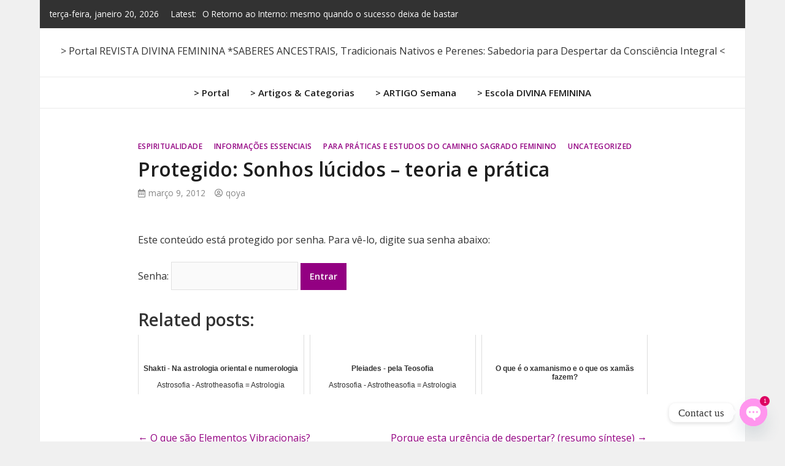

--- FILE ---
content_type: text/html; charset=UTF-8
request_url: https://portal.divinafeminina.org/sonhos-lucidos-sonho-testemunho-ensonhar-yoga-dos-sonho/
body_size: 20599
content:
<!doctype html>
<html lang="pt-BR">
<head>
	<meta charset="UTF-8">
	<meta name="viewport" content="width=device-width, initial-scale=1">
	<link rel="profile" href="https://gmpg.org/xfn/11">

	<!-- Manifest added by SuperPWA - Progressive Web Apps Plugin For WordPress -->
<link rel="manifest" href="/superpwa-manifest.json">
<meta name="theme-color" content="#ead5e8">
<!-- / SuperPWA.com -->
<meta name='robots' content='index, follow, max-image-preview:large, max-snippet:-1, max-video-preview:-1' />
	<style>img:is([sizes="auto" i], [sizes^="auto," i]) { contain-intrinsic-size: 3000px 1500px }</style>
	
	<!-- This site is optimized with the Yoast SEO plugin v26.8 - https://yoast.com/product/yoast-seo-wordpress/ -->
	<title>Sonhos lúcidos - teoria e prática -</title>
	<meta name="description" content="Circulo Sagrado Feminino - Sabedoria Iniciática Feminina - Sabodoria do Sagrado Feminino" />
	<link rel="canonical" href="https://portal.divinafeminina.org/sonhos-lucidos-sonho-testemunho-ensonhar-yoga-dos-sonho/" />
	<meta property="og:locale" content="pt_BR" />
	<meta property="og:type" content="article" />
	<meta property="og:title" content="Sonhos lúcidos - teoria e prática -" />
	<meta property="og:description" content="Circulo Sagrado Feminino - Sabedoria Iniciática Feminina - Sabodoria do Sagrado Feminino" />
	<meta property="og:url" content="https://portal.divinafeminina.org/sonhos-lucidos-sonho-testemunho-ensonhar-yoga-dos-sonho/" />
	<meta property="article:publisher" content="https://www.facebook.com/saberesdosagradofeminino" />
	<meta property="article:published_time" content="2012-03-09T04:28:36+00:00" />
	<meta property="article:modified_time" content="2021-08-24T19:27:57+00:00" />
	<meta name="author" content="qoya" />
	<meta name="twitter:card" content="summary_large_image" />
	<meta name="twitter:creator" content="@divinafeminina" />
	<meta name="twitter:site" content="@divinafeminina" />
	<meta name="twitter:label1" content="Escrito por" />
	<meta name="twitter:data1" content="qoya" />
	<meta name="twitter:label2" content="Est. tempo de leitura" />
	<meta name="twitter:data2" content="37 minutos" />
	<script type="application/ld+json" class="yoast-schema-graph">{"@context":"https://schema.org","@graph":[{"@type":"WebPage","@id":"https://portal.divinafeminina.org/sonhos-lucidos-sonho-testemunho-ensonhar-yoga-dos-sonho/","url":"https://portal.divinafeminina.org/sonhos-lucidos-sonho-testemunho-ensonhar-yoga-dos-sonho/","name":"Sonhos lúcidos - teoria e prática -","isPartOf":{"@id":"https://portal.divinafeminina.org/#website"},"datePublished":"2012-03-09T04:28:36+00:00","dateModified":"2021-08-24T19:27:57+00:00","breadcrumb":{"@id":"https://portal.divinafeminina.org/sonhos-lucidos-sonho-testemunho-ensonhar-yoga-dos-sonho/#breadcrumb"},"inLanguage":"pt-BR"},{"@type":"WebSite","@id":"https://portal.divinafeminina.org/#website","url":"https://portal.divinafeminina.org/","name":"Portal da Escola Divina Feminina - Saberes do Sagrado Feminino","description":"&gt; Portal  REVISTA DIVINA FEMININA *SABERES ANCESTRAIS, Tradicionais Nativos e Perenes: Sabedoria para Despertar da Consciência Integral &lt;","publisher":{"@id":"https://portal.divinafeminina.org/#organization"},"potentialAction":[{"@type":"SearchAction","target":{"@type":"EntryPoint","urlTemplate":"https://portal.divinafeminina.org/?s={search_term_string}"},"query-input":{"@type":"PropertyValueSpecification","valueRequired":true,"valueName":"search_term_string"}}],"inLanguage":"pt-BR"},{"@type":"Organization","@id":"https://portal.divinafeminina.org/#organization","name":"Escola Divina Feminina - Circulo Saberes do Sagrado Feminino","url":"https://portal.divinafeminina.org/","logo":{"@type":"ImageObject","inLanguage":"pt-BR","@id":"https://portal.divinafeminina.org/#/schema/logo/image/","url":"https://portal.divinafeminina.org/wp-content/uploads/2021/03/logodv2.png","contentUrl":"https://portal.divinafeminina.org/wp-content/uploads/2021/03/logodv2.png","width":751,"height":776,"caption":"Escola Divina Feminina - Circulo Saberes do Sagrado Feminino"},"image":{"@id":"https://portal.divinafeminina.org/#/schema/logo/image/"},"sameAs":["https://www.facebook.com/saberesdosagradofeminino","https://x.com/divinafeminina","https://www.instagram.com/escoladivinafeminina/","https://br.pinterest.com/divinafeminina/","https://www.youtube.com/channel/UCJu2teu4NRilpgb65Xgz6WQ/"]}]}</script>
	<!-- / Yoast SEO plugin. -->


<link rel='dns-prefetch' href='//fonts.googleapis.com' />
<link rel='dns-prefetch' href='//www.googletagmanager.com' />
<link rel="alternate" type="application/rss+xml" title="Feed para  &raquo;" href="https://portal.divinafeminina.org/feed/" />
<link rel="alternate" type="application/rss+xml" title="Feed de comentários para  &raquo;" href="https://portal.divinafeminina.org/comments/feed/" />
<script type="text/javascript">
/* <![CDATA[ */
window._wpemojiSettings = {"baseUrl":"https:\/\/s.w.org\/images\/core\/emoji\/16.0.1\/72x72\/","ext":".png","svgUrl":"https:\/\/s.w.org\/images\/core\/emoji\/16.0.1\/svg\/","svgExt":".svg","source":{"concatemoji":"https:\/\/portal.divinafeminina.org\/wp-includes\/js\/wp-emoji-release.min.js?ver=6.8.3"}};
/*! This file is auto-generated */
!function(s,n){var o,i,e;function c(e){try{var t={supportTests:e,timestamp:(new Date).valueOf()};sessionStorage.setItem(o,JSON.stringify(t))}catch(e){}}function p(e,t,n){e.clearRect(0,0,e.canvas.width,e.canvas.height),e.fillText(t,0,0);var t=new Uint32Array(e.getImageData(0,0,e.canvas.width,e.canvas.height).data),a=(e.clearRect(0,0,e.canvas.width,e.canvas.height),e.fillText(n,0,0),new Uint32Array(e.getImageData(0,0,e.canvas.width,e.canvas.height).data));return t.every(function(e,t){return e===a[t]})}function u(e,t){e.clearRect(0,0,e.canvas.width,e.canvas.height),e.fillText(t,0,0);for(var n=e.getImageData(16,16,1,1),a=0;a<n.data.length;a++)if(0!==n.data[a])return!1;return!0}function f(e,t,n,a){switch(t){case"flag":return n(e,"\ud83c\udff3\ufe0f\u200d\u26a7\ufe0f","\ud83c\udff3\ufe0f\u200b\u26a7\ufe0f")?!1:!n(e,"\ud83c\udde8\ud83c\uddf6","\ud83c\udde8\u200b\ud83c\uddf6")&&!n(e,"\ud83c\udff4\udb40\udc67\udb40\udc62\udb40\udc65\udb40\udc6e\udb40\udc67\udb40\udc7f","\ud83c\udff4\u200b\udb40\udc67\u200b\udb40\udc62\u200b\udb40\udc65\u200b\udb40\udc6e\u200b\udb40\udc67\u200b\udb40\udc7f");case"emoji":return!a(e,"\ud83e\udedf")}return!1}function g(e,t,n,a){var r="undefined"!=typeof WorkerGlobalScope&&self instanceof WorkerGlobalScope?new OffscreenCanvas(300,150):s.createElement("canvas"),o=r.getContext("2d",{willReadFrequently:!0}),i=(o.textBaseline="top",o.font="600 32px Arial",{});return e.forEach(function(e){i[e]=t(o,e,n,a)}),i}function t(e){var t=s.createElement("script");t.src=e,t.defer=!0,s.head.appendChild(t)}"undefined"!=typeof Promise&&(o="wpEmojiSettingsSupports",i=["flag","emoji"],n.supports={everything:!0,everythingExceptFlag:!0},e=new Promise(function(e){s.addEventListener("DOMContentLoaded",e,{once:!0})}),new Promise(function(t){var n=function(){try{var e=JSON.parse(sessionStorage.getItem(o));if("object"==typeof e&&"number"==typeof e.timestamp&&(new Date).valueOf()<e.timestamp+604800&&"object"==typeof e.supportTests)return e.supportTests}catch(e){}return null}();if(!n){if("undefined"!=typeof Worker&&"undefined"!=typeof OffscreenCanvas&&"undefined"!=typeof URL&&URL.createObjectURL&&"undefined"!=typeof Blob)try{var e="postMessage("+g.toString()+"("+[JSON.stringify(i),f.toString(),p.toString(),u.toString()].join(",")+"));",a=new Blob([e],{type:"text/javascript"}),r=new Worker(URL.createObjectURL(a),{name:"wpTestEmojiSupports"});return void(r.onmessage=function(e){c(n=e.data),r.terminate(),t(n)})}catch(e){}c(n=g(i,f,p,u))}t(n)}).then(function(e){for(var t in e)n.supports[t]=e[t],n.supports.everything=n.supports.everything&&n.supports[t],"flag"!==t&&(n.supports.everythingExceptFlag=n.supports.everythingExceptFlag&&n.supports[t]);n.supports.everythingExceptFlag=n.supports.everythingExceptFlag&&!n.supports.flag,n.DOMReady=!1,n.readyCallback=function(){n.DOMReady=!0}}).then(function(){return e}).then(function(){var e;n.supports.everything||(n.readyCallback(),(e=n.source||{}).concatemoji?t(e.concatemoji):e.wpemoji&&e.twemoji&&(t(e.twemoji),t(e.wpemoji)))}))}((window,document),window._wpemojiSettings);
/* ]]> */
</script>
<style id='wp-emoji-styles-inline-css' type='text/css'>

	img.wp-smiley, img.emoji {
		display: inline !important;
		border: none !important;
		box-shadow: none !important;
		height: 1em !important;
		width: 1em !important;
		margin: 0 0.07em !important;
		vertical-align: -0.1em !important;
		background: none !important;
		padding: 0 !important;
	}
</style>
<link rel='stylesheet' id='wp-block-library-css' href='https://portal.divinafeminina.org/wp-includes/css/dist/block-library/style.min.css?ver=6.8.3' type='text/css' media='all' />
<style id='classic-theme-styles-inline-css' type='text/css'>
/*! This file is auto-generated */
.wp-block-button__link{color:#fff;background-color:#32373c;border-radius:9999px;box-shadow:none;text-decoration:none;padding:calc(.667em + 2px) calc(1.333em + 2px);font-size:1.125em}.wp-block-file__button{background:#32373c;color:#fff;text-decoration:none}
</style>
<link rel='stylesheet' id='wpzoom-social-icons-block-style-css' href='https://portal.divinafeminina.org/wp-content/plugins/social-icons-widget-by-wpzoom/block/dist/style-wpzoom-social-icons.css?ver=4.5.4' type='text/css' media='all' />
<style id='global-styles-inline-css' type='text/css'>
:root{--wp--preset--aspect-ratio--square: 1;--wp--preset--aspect-ratio--4-3: 4/3;--wp--preset--aspect-ratio--3-4: 3/4;--wp--preset--aspect-ratio--3-2: 3/2;--wp--preset--aspect-ratio--2-3: 2/3;--wp--preset--aspect-ratio--16-9: 16/9;--wp--preset--aspect-ratio--9-16: 9/16;--wp--preset--color--black: #000000;--wp--preset--color--cyan-bluish-gray: #abb8c3;--wp--preset--color--white: #ffffff;--wp--preset--color--pale-pink: #f78da7;--wp--preset--color--vivid-red: #cf2e2e;--wp--preset--color--luminous-vivid-orange: #ff6900;--wp--preset--color--luminous-vivid-amber: #fcb900;--wp--preset--color--light-green-cyan: #7bdcb5;--wp--preset--color--vivid-green-cyan: #00d084;--wp--preset--color--pale-cyan-blue: #8ed1fc;--wp--preset--color--vivid-cyan-blue: #0693e3;--wp--preset--color--vivid-purple: #9b51e0;--wp--preset--gradient--vivid-cyan-blue-to-vivid-purple: linear-gradient(135deg,rgba(6,147,227,1) 0%,rgb(155,81,224) 100%);--wp--preset--gradient--light-green-cyan-to-vivid-green-cyan: linear-gradient(135deg,rgb(122,220,180) 0%,rgb(0,208,130) 100%);--wp--preset--gradient--luminous-vivid-amber-to-luminous-vivid-orange: linear-gradient(135deg,rgba(252,185,0,1) 0%,rgba(255,105,0,1) 100%);--wp--preset--gradient--luminous-vivid-orange-to-vivid-red: linear-gradient(135deg,rgba(255,105,0,1) 0%,rgb(207,46,46) 100%);--wp--preset--gradient--very-light-gray-to-cyan-bluish-gray: linear-gradient(135deg,rgb(238,238,238) 0%,rgb(169,184,195) 100%);--wp--preset--gradient--cool-to-warm-spectrum: linear-gradient(135deg,rgb(74,234,220) 0%,rgb(151,120,209) 20%,rgb(207,42,186) 40%,rgb(238,44,130) 60%,rgb(251,105,98) 80%,rgb(254,248,76) 100%);--wp--preset--gradient--blush-light-purple: linear-gradient(135deg,rgb(255,206,236) 0%,rgb(152,150,240) 100%);--wp--preset--gradient--blush-bordeaux: linear-gradient(135deg,rgb(254,205,165) 0%,rgb(254,45,45) 50%,rgb(107,0,62) 100%);--wp--preset--gradient--luminous-dusk: linear-gradient(135deg,rgb(255,203,112) 0%,rgb(199,81,192) 50%,rgb(65,88,208) 100%);--wp--preset--gradient--pale-ocean: linear-gradient(135deg,rgb(255,245,203) 0%,rgb(182,227,212) 50%,rgb(51,167,181) 100%);--wp--preset--gradient--electric-grass: linear-gradient(135deg,rgb(202,248,128) 0%,rgb(113,206,126) 100%);--wp--preset--gradient--midnight: linear-gradient(135deg,rgb(2,3,129) 0%,rgb(40,116,252) 100%);--wp--preset--font-size--small: 13px;--wp--preset--font-size--medium: 20px;--wp--preset--font-size--large: 36px;--wp--preset--font-size--x-large: 42px;--wp--preset--spacing--20: 0.44rem;--wp--preset--spacing--30: 0.67rem;--wp--preset--spacing--40: 1rem;--wp--preset--spacing--50: 1.5rem;--wp--preset--spacing--60: 2.25rem;--wp--preset--spacing--70: 3.38rem;--wp--preset--spacing--80: 5.06rem;--wp--preset--shadow--natural: 6px 6px 9px rgba(0, 0, 0, 0.2);--wp--preset--shadow--deep: 12px 12px 50px rgba(0, 0, 0, 0.4);--wp--preset--shadow--sharp: 6px 6px 0px rgba(0, 0, 0, 0.2);--wp--preset--shadow--outlined: 6px 6px 0px -3px rgba(255, 255, 255, 1), 6px 6px rgba(0, 0, 0, 1);--wp--preset--shadow--crisp: 6px 6px 0px rgba(0, 0, 0, 1);}:where(.is-layout-flex){gap: 0.5em;}:where(.is-layout-grid){gap: 0.5em;}body .is-layout-flex{display: flex;}.is-layout-flex{flex-wrap: wrap;align-items: center;}.is-layout-flex > :is(*, div){margin: 0;}body .is-layout-grid{display: grid;}.is-layout-grid > :is(*, div){margin: 0;}:where(.wp-block-columns.is-layout-flex){gap: 2em;}:where(.wp-block-columns.is-layout-grid){gap: 2em;}:where(.wp-block-post-template.is-layout-flex){gap: 1.25em;}:where(.wp-block-post-template.is-layout-grid){gap: 1.25em;}.has-black-color{color: var(--wp--preset--color--black) !important;}.has-cyan-bluish-gray-color{color: var(--wp--preset--color--cyan-bluish-gray) !important;}.has-white-color{color: var(--wp--preset--color--white) !important;}.has-pale-pink-color{color: var(--wp--preset--color--pale-pink) !important;}.has-vivid-red-color{color: var(--wp--preset--color--vivid-red) !important;}.has-luminous-vivid-orange-color{color: var(--wp--preset--color--luminous-vivid-orange) !important;}.has-luminous-vivid-amber-color{color: var(--wp--preset--color--luminous-vivid-amber) !important;}.has-light-green-cyan-color{color: var(--wp--preset--color--light-green-cyan) !important;}.has-vivid-green-cyan-color{color: var(--wp--preset--color--vivid-green-cyan) !important;}.has-pale-cyan-blue-color{color: var(--wp--preset--color--pale-cyan-blue) !important;}.has-vivid-cyan-blue-color{color: var(--wp--preset--color--vivid-cyan-blue) !important;}.has-vivid-purple-color{color: var(--wp--preset--color--vivid-purple) !important;}.has-black-background-color{background-color: var(--wp--preset--color--black) !important;}.has-cyan-bluish-gray-background-color{background-color: var(--wp--preset--color--cyan-bluish-gray) !important;}.has-white-background-color{background-color: var(--wp--preset--color--white) !important;}.has-pale-pink-background-color{background-color: var(--wp--preset--color--pale-pink) !important;}.has-vivid-red-background-color{background-color: var(--wp--preset--color--vivid-red) !important;}.has-luminous-vivid-orange-background-color{background-color: var(--wp--preset--color--luminous-vivid-orange) !important;}.has-luminous-vivid-amber-background-color{background-color: var(--wp--preset--color--luminous-vivid-amber) !important;}.has-light-green-cyan-background-color{background-color: var(--wp--preset--color--light-green-cyan) !important;}.has-vivid-green-cyan-background-color{background-color: var(--wp--preset--color--vivid-green-cyan) !important;}.has-pale-cyan-blue-background-color{background-color: var(--wp--preset--color--pale-cyan-blue) !important;}.has-vivid-cyan-blue-background-color{background-color: var(--wp--preset--color--vivid-cyan-blue) !important;}.has-vivid-purple-background-color{background-color: var(--wp--preset--color--vivid-purple) !important;}.has-black-border-color{border-color: var(--wp--preset--color--black) !important;}.has-cyan-bluish-gray-border-color{border-color: var(--wp--preset--color--cyan-bluish-gray) !important;}.has-white-border-color{border-color: var(--wp--preset--color--white) !important;}.has-pale-pink-border-color{border-color: var(--wp--preset--color--pale-pink) !important;}.has-vivid-red-border-color{border-color: var(--wp--preset--color--vivid-red) !important;}.has-luminous-vivid-orange-border-color{border-color: var(--wp--preset--color--luminous-vivid-orange) !important;}.has-luminous-vivid-amber-border-color{border-color: var(--wp--preset--color--luminous-vivid-amber) !important;}.has-light-green-cyan-border-color{border-color: var(--wp--preset--color--light-green-cyan) !important;}.has-vivid-green-cyan-border-color{border-color: var(--wp--preset--color--vivid-green-cyan) !important;}.has-pale-cyan-blue-border-color{border-color: var(--wp--preset--color--pale-cyan-blue) !important;}.has-vivid-cyan-blue-border-color{border-color: var(--wp--preset--color--vivid-cyan-blue) !important;}.has-vivid-purple-border-color{border-color: var(--wp--preset--color--vivid-purple) !important;}.has-vivid-cyan-blue-to-vivid-purple-gradient-background{background: var(--wp--preset--gradient--vivid-cyan-blue-to-vivid-purple) !important;}.has-light-green-cyan-to-vivid-green-cyan-gradient-background{background: var(--wp--preset--gradient--light-green-cyan-to-vivid-green-cyan) !important;}.has-luminous-vivid-amber-to-luminous-vivid-orange-gradient-background{background: var(--wp--preset--gradient--luminous-vivid-amber-to-luminous-vivid-orange) !important;}.has-luminous-vivid-orange-to-vivid-red-gradient-background{background: var(--wp--preset--gradient--luminous-vivid-orange-to-vivid-red) !important;}.has-very-light-gray-to-cyan-bluish-gray-gradient-background{background: var(--wp--preset--gradient--very-light-gray-to-cyan-bluish-gray) !important;}.has-cool-to-warm-spectrum-gradient-background{background: var(--wp--preset--gradient--cool-to-warm-spectrum) !important;}.has-blush-light-purple-gradient-background{background: var(--wp--preset--gradient--blush-light-purple) !important;}.has-blush-bordeaux-gradient-background{background: var(--wp--preset--gradient--blush-bordeaux) !important;}.has-luminous-dusk-gradient-background{background: var(--wp--preset--gradient--luminous-dusk) !important;}.has-pale-ocean-gradient-background{background: var(--wp--preset--gradient--pale-ocean) !important;}.has-electric-grass-gradient-background{background: var(--wp--preset--gradient--electric-grass) !important;}.has-midnight-gradient-background{background: var(--wp--preset--gradient--midnight) !important;}.has-small-font-size{font-size: var(--wp--preset--font-size--small) !important;}.has-medium-font-size{font-size: var(--wp--preset--font-size--medium) !important;}.has-large-font-size{font-size: var(--wp--preset--font-size--large) !important;}.has-x-large-font-size{font-size: var(--wp--preset--font-size--x-large) !important;}
:where(.wp-block-post-template.is-layout-flex){gap: 1.25em;}:where(.wp-block-post-template.is-layout-grid){gap: 1.25em;}
:where(.wp-block-columns.is-layout-flex){gap: 2em;}:where(.wp-block-columns.is-layout-grid){gap: 2em;}
:root :where(.wp-block-pullquote){font-size: 1.5em;line-height: 1.6;}
</style>
<link rel='stylesheet' id='card-oracle-css' href='https://portal.divinafeminina.org/wp-content/plugins/card-oracle/public/css/min/card-oracle-public.min.css?ver=1.1.7' type='text/css' media='all' />
<link rel='stylesheet' id='font-awesome-css' href='https://portal.divinafeminina.org/wp-content/plugins/post-carousel/public/assets/css/font-awesome.min.css?ver=3.0.11' type='text/css' media='all' />
<link rel='stylesheet' id='pcp_swiper-css' href='https://portal.divinafeminina.org/wp-content/plugins/post-carousel/public/assets/css/swiper-bundle.min.css?ver=3.0.11' type='text/css' media='all' />
<link rel='stylesheet' id='pcp_fonttello_icon-css' href='https://portal.divinafeminina.org/wp-content/plugins/post-carousel/admin/assets/css/fontello.min.css?ver=3.0.11' type='text/css' media='all' />
<link rel='stylesheet' id='pcp-style-css' href='https://portal.divinafeminina.org/wp-content/plugins/post-carousel/public/assets/css/style.min.css?ver=3.0.11' type='text/css' media='all' />
<style id='pcp-style-inline-css' type='text/css'>
#pcp_wrapper-15946:not(.sps-glossary-layout) .sp-pcp-row,#pcp_wrapper-15946 .sps-glossary-items-group .sps-glossary-items-content {margin-right: -10px;margin-left: -10px;}#pcp_wrapper-15946 .sp-pcp-row [class*='sp-pcp-col-']{padding-right: 10px;padding-left: 10px; padding-bottom:20px;}.pcp-wrapper-15946 .sp-pcp-title a {color: #111;display: inherit;} .pcp-wrapper-15946 .sp-pcp-title a:hover {color: #e54b89;}#pcp_wrapper-15946 .sp-pcp-post {padding: 0 0 0 0;}#pcp_wrapper-15946.sp-slider_layout .sp-pcp-post .sp-pcp-post-details {top: 0; right:0; bottom:0; left:0;}#pcp_wrapper-15946 .sp-pcp-post {border: 0px solid #e2e2e2; border-radius: 0px }#pcp_wrapper-15946 .sp-pcp-post{background-color: transparent;}#pcp_wrapper-15946 .pcp-post-thumb-wrapper{border: 0px solid #dddddd;border-radius:0px;}.pcp-wrapper-15946 .sp-pcp-post-meta li,.pcp-wrapper-15946 .sp-pcp-post-meta ul,.pcp-wrapper-15946 .sp-pcp-post-meta li a{color: #888;}.pcp-wrapper-15946 .sp-pcp-post-meta li a:hover{color: #e04a81;}#pcp_wrapper-15946 .pcp-readmore-link{ background: transparent; color: #111; border: 1px solid #888; border-radius: 0px; } #pcp_wrapper-15946 .pcp-readmore-link:hover { background-color: #e04a90; color: #fff; border-color: #e24a82; }#pcp_wrapper-15946 .pcp-post-pagination .page-numbers.current, #pcp_wrapper-15946 .pcp-post-pagination a.active , #pcp_wrapper-15946 .pcp-post-pagination a:hover{ color: #ffffff; background: #e04a6f; border-color: #e1624b; }#pcp_wrapper-15946 .pcp-post-pagination .page-numbers, .pcp-post-pagination a{ background: #ffffff; color:#5e5e5e; border: 2px solid #bbbbbb;border-radius: 2px; }#pcp_wrapper-15946 .pcp-post-pagination{text-align: left;}@media (min-width: 1200px) {.sp-pcp-row .sp-pcp-col-xl-1 {flex: 0 0 100%;}.sp-pcp-row .sp-pcp-col-xl-2 {flex: 1 1 calc( 50% - 20px);}.sp-pcp-row .sp-pcp-col-xl-3 {flex: 1 1 calc( 33.333% - 20px);}.sp-pcp-row .sp-pcp-col-xl-4 {flex: 1 1 calc( 25% - 20px);}.sp-pcp-row .sp-pcp-col-xl-5 { flex: 1 1 calc( 20% - 20px);}.sp-pcp-row .sp-pcp-col-xl-6 {flex: 1 1 calc( 16.66666666666667% - 20px);}.sp-pcp-row .sp-pcp-col-xl-7 {flex: 1 1 calc( 14.28571428% - 20px);}.sp-pcp-row .sp-pcp-col-xl-8 {flex: 1 1 calc( 12.5% - 20px);}}@media (max-width: 1200px) {.sp-pcp-row .sp-pcp-col-lg-1 {flex: 0 0 100%;}.sp-pcp-row .sp-pcp-col-lg-2 {flex: 1 1 calc( 50% - 20px);}.sp-pcp-row .sp-pcp-col-lg-3 {flex: 1 1 calc( 33.333% - 20px);}.sp-pcp-row .sp-pcp-col-lg-4 {flex: 1 1 calc( 25% - 20px);}.sp-pcp-row .sp-pcp-col-lg-5 { flex: 1 1 calc( 20% - 20px);}.sp-pcp-row .sp-pcp-col-lg-6 {flex: 1 1 calc( 16.66666666666667% - 20px);}.sp-pcp-row .sp-pcp-col-lg-7 {flex: 1 1 calc( 14.28571428% - 20px);}.sp-pcp-row .sp-pcp-col-lg-8 {flex: 1 1 calc( 12.5% - 20px);}}@media (max-width: 992px) {.sp-pcp-row .sp-pcp-col-md-1 {flex: 0 0 100%;}.sp-pcp-row .sp-pcp-col-md-2 {flex: 1 1 calc( 50% - 20px);}.sp-pcp-row .sp-pcp-col-md-2-5 {flex: 0 0 75%;}.sp-pcp-row .sp-pcp-col-md-3 {flex: 1 1 calc( 33.333% - 20px);}.sp-pcp-row .sp-pcp-col-md-4 {flex: 1 1 calc( 25% - 20px);}.sp-pcp-row .sp-pcp-col-md-5 { flex: 1 1 calc( 20% - 20px);}.sp-pcp-row .sp-pcp-col-md-6 {flex: 1 1 calc( 16.66666666666667% - 20px);}.sp-pcp-row .sp-pcp-col-md-7 {flex: 1 1 calc( 14.28571428% - 20px);}.sp-pcp-row .sp-pcp-col-md-8 {flex: 1 1 calc( 12.5% - 20px);}}@media (max-width: 768px) {.sp-pcp-row .sp-pcp-col-sm-1 {flex: 0 0 100%;}.sp-pcp-row .sp-pcp-col-sm-2 {flex: 1 1 calc( 50% - 20px);}.sp-pcp-row .sp-pcp-col-sm-2-5 {flex: 0 0 75%;}.sp-pcp-row .sp-pcp-col-sm-3 {flex: 1 1 calc( 33.333% - 20px);}.sp-pcp-row .sp-pcp-col-sm-4 {flex: 1 1 calc( 25% - 20px);}.sp-pcp-row .sp-pcp-col-sm-5 { flex: 1 1 calc( 20% - 20px);}.sp-pcp-row .sp-pcp-col-sm-6 {flex: 1 1 calc( 16.66666666666667% - 20px);}.sp-pcp-row .sp-pcp-col-sm-7 {flex: 1 1 calc( 14.28571428% - 20px);}.sp-pcp-row .sp-pcp-col-sm-8 {flex: 1 1 calc( 12.5% - 20px);}}@media (max-width: 420px) {.sp-pcp-row .sp-pcp-col-xs-1 {flex: 0 0 100%;}.sp-pcp-row .sp-pcp-col-xs-2 {flex: 1 1 calc( 50% - 20px);}.sp-pcp-row .sp-pcp-col-xs-3 {flex: 1 1 calc( 33.333% - 20px);}.sp-pcp-row .sp-pcp-col-xs-4 {flex: 1 1 calc( 25% - 20px);}.sp-pcp-row .sp-pcp-col-xs-5 { flex: 1 1 calc( 20% - 20px);}.sp-pcp-row .sp-pcp-col-xs-6 {flex: 1 1 calc( 16.66666666666667% - 20px);}.sp-pcp-row .sp-pcp-col-xs-7 {flex: 1 1 calc( 14.28571428% - 20px);}.sp-pcp-row .sp-pcp-col-xs-8 {flex: 1 1 calc( 12.5% - 20px);}}#pcp_wrapper-15948:not(.sps-glossary-layout) .sp-pcp-row,#pcp_wrapper-15948 .sps-glossary-items-group .sps-glossary-items-content {margin-right: -10px;margin-left: -10px;}#pcp_wrapper-15948 .sp-pcp-row [class*='sp-pcp-col-']{padding-right: 10px;padding-left: 10px; padding-bottom:20px;}.pcp-wrapper-15948 .sp-pcp-title a {color: #111;display: inherit;} .pcp-wrapper-15948 .sp-pcp-title a:hover {color: #e1624b;}#pcp_wrapper-15948 .sp-pcp-post {padding: 0 0 0 0;}#pcp_wrapper-15948.sp-slider_layout .sp-pcp-post .sp-pcp-post-details {top: 0; right:0; bottom:0; left:0;}#pcp_wrapper-15948 .sp-pcp-post {border: 0px solid #e2e2e2; border-radius: 0px }#pcp_wrapper-15948 .sp-pcp-post{background-color: transparent;}#pcp_wrapper-15948 .pcp-post-thumb-wrapper{border: 0px solid #dddddd;border-radius:0px;}.pcp-wrapper-15948 .sp-pcp-post-meta li,.pcp-wrapper-15948 .sp-pcp-post-meta ul,.pcp-wrapper-15948 .sp-pcp-post-meta li a{color: #888;}.pcp-wrapper-15948 .sp-pcp-post-meta li a:hover{color: #e1624b;}#pcp_wrapper-15948 .pcp-readmore-link{ background: transparent; color: #111; border: 1px solid #888; border-radius: 0px; } #pcp_wrapper-15948 .pcp-readmore-link:hover { background-color: #e1624b; color: #fff; border-color: #e1624b; }#pcp_wrapper-15948 .pcp-post-pagination .page-numbers.current, #pcp_wrapper-15948 .pcp-post-pagination a.active , #pcp_wrapper-15948 .pcp-post-pagination a:hover{ color: #ffffff; background: #e1624b; border-color: #e1624b; }#pcp_wrapper-15948 .pcp-post-pagination .page-numbers, .pcp-post-pagination a{ background: #ffffff; color:#5e5e5e; border: 2px solid #bbbbbb;border-radius: 2px; }#pcp_wrapper-15948 .pcp-post-pagination{text-align: left;}@media (min-width: 1200px) {.sp-pcp-row .sp-pcp-col-xl-1 {flex: 0 0 100%;}.sp-pcp-row .sp-pcp-col-xl-2 {flex: 1 1 calc( 50% - 20px);}.sp-pcp-row .sp-pcp-col-xl-3 {flex: 1 1 calc( 33.333% - 20px);}.sp-pcp-row .sp-pcp-col-xl-4 {flex: 1 1 calc( 25% - 20px);}.sp-pcp-row .sp-pcp-col-xl-5 { flex: 1 1 calc( 20% - 20px);}.sp-pcp-row .sp-pcp-col-xl-6 {flex: 1 1 calc( 16.66666666666667% - 20px);}.sp-pcp-row .sp-pcp-col-xl-7 {flex: 1 1 calc( 14.28571428% - 20px);}.sp-pcp-row .sp-pcp-col-xl-8 {flex: 1 1 calc( 12.5% - 20px);}}@media (max-width: 1200px) {.sp-pcp-row .sp-pcp-col-lg-1 {flex: 0 0 100%;}.sp-pcp-row .sp-pcp-col-lg-2 {flex: 1 1 calc( 50% - 20px);}.sp-pcp-row .sp-pcp-col-lg-3 {flex: 1 1 calc( 33.333% - 20px);}.sp-pcp-row .sp-pcp-col-lg-4 {flex: 1 1 calc( 25% - 20px);}.sp-pcp-row .sp-pcp-col-lg-5 { flex: 1 1 calc( 20% - 20px);}.sp-pcp-row .sp-pcp-col-lg-6 {flex: 1 1 calc( 16.66666666666667% - 20px);}.sp-pcp-row .sp-pcp-col-lg-7 {flex: 1 1 calc( 14.28571428% - 20px);}.sp-pcp-row .sp-pcp-col-lg-8 {flex: 1 1 calc( 12.5% - 20px);}}@media (max-width: 992px) {.sp-pcp-row .sp-pcp-col-md-1 {flex: 0 0 100%;}.sp-pcp-row .sp-pcp-col-md-2 {flex: 1 1 calc( 50% - 20px);}.sp-pcp-row .sp-pcp-col-md-2-5 {flex: 0 0 75%;}.sp-pcp-row .sp-pcp-col-md-3 {flex: 1 1 calc( 33.333% - 20px);}.sp-pcp-row .sp-pcp-col-md-4 {flex: 1 1 calc( 25% - 20px);}.sp-pcp-row .sp-pcp-col-md-5 { flex: 1 1 calc( 20% - 20px);}.sp-pcp-row .sp-pcp-col-md-6 {flex: 1 1 calc( 16.66666666666667% - 20px);}.sp-pcp-row .sp-pcp-col-md-7 {flex: 1 1 calc( 14.28571428% - 20px);}.sp-pcp-row .sp-pcp-col-md-8 {flex: 1 1 calc( 12.5% - 20px);}}@media (max-width: 768px) {.sp-pcp-row .sp-pcp-col-sm-1 {flex: 0 0 100%;}.sp-pcp-row .sp-pcp-col-sm-2 {flex: 1 1 calc( 50% - 20px);}.sp-pcp-row .sp-pcp-col-sm-2-5 {flex: 0 0 75%;}.sp-pcp-row .sp-pcp-col-sm-3 {flex: 1 1 calc( 33.333% - 20px);}.sp-pcp-row .sp-pcp-col-sm-4 {flex: 1 1 calc( 25% - 20px);}.sp-pcp-row .sp-pcp-col-sm-5 { flex: 1 1 calc( 20% - 20px);}.sp-pcp-row .sp-pcp-col-sm-6 {flex: 1 1 calc( 16.66666666666667% - 20px);}.sp-pcp-row .sp-pcp-col-sm-7 {flex: 1 1 calc( 14.28571428% - 20px);}.sp-pcp-row .sp-pcp-col-sm-8 {flex: 1 1 calc( 12.5% - 20px);}}@media (max-width: 420px) {.sp-pcp-row .sp-pcp-col-xs-1 {flex: 0 0 100%;}.sp-pcp-row .sp-pcp-col-xs-2 {flex: 1 1 calc( 50% - 20px);}.sp-pcp-row .sp-pcp-col-xs-3 {flex: 1 1 calc( 33.333% - 20px);}.sp-pcp-row .sp-pcp-col-xs-4 {flex: 1 1 calc( 25% - 20px);}.sp-pcp-row .sp-pcp-col-xs-5 { flex: 1 1 calc( 20% - 20px);}.sp-pcp-row .sp-pcp-col-xs-6 {flex: 1 1 calc( 16.66666666666667% - 20px);}.sp-pcp-row .sp-pcp-col-xs-7 {flex: 1 1 calc( 14.28571428% - 20px);}.sp-pcp-row .sp-pcp-col-xs-8 {flex: 1 1 calc( 12.5% - 20px);}}#pcp_wrapper-15947:not(.sps-glossary-layout) .sp-pcp-row,#pcp_wrapper-15947 .sps-glossary-items-group .sps-glossary-items-content {margin-right: -10px;margin-left: -10px;}#pcp_wrapper-15947 .sp-pcp-row [class*='sp-pcp-col-']{padding-right: 10px;padding-left: 10px; padding-bottom:20px;}.pcp-wrapper-15947 .sp-pcp-title a {color: #111;display: inherit;} .pcp-wrapper-15947 .sp-pcp-title a:hover {color: #e1624b;}#pcp_wrapper-15947 .sp-pcp-post {padding: 0 0 0 0;}#pcp_wrapper-15947.sp-slider_layout .sp-pcp-post .sp-pcp-post-details {top: 0; right:0; bottom:0; left:0;}#pcp_wrapper-15947 .sp-pcp-post {border: 0px solid #e2e2e2; border-radius: 0px }#pcp_wrapper-15947 .sp-pcp-post{background-color: transparent;}#pcp_wrapper-15947 .pcp-post-thumb-wrapper{border: 0px solid #dddddd;border-radius:0px;}.pcp-wrapper-15947 .sp-pcp-post-meta li,.pcp-wrapper-15947 .sp-pcp-post-meta ul,.pcp-wrapper-15947 .sp-pcp-post-meta li a{color: #888;}.pcp-wrapper-15947 .sp-pcp-post-meta li a:hover{color: #e1624b;}#pcp_wrapper-15947 .pcp-readmore-link{ background: transparent; color: #111; border: 1px solid #888; border-radius: 0px; } #pcp_wrapper-15947 .pcp-readmore-link:hover { background-color: #e1624b; color: #fff; border-color: #e1624b; }#pcp_wrapper-15947 .pcp-post-pagination .page-numbers.current, #pcp_wrapper-15947 .pcp-post-pagination a.active , #pcp_wrapper-15947 .pcp-post-pagination a:hover{ color: #ffffff; background: #e1624b; border-color: #e1624b; }#pcp_wrapper-15947 .pcp-post-pagination .page-numbers, .pcp-post-pagination a{ background: #ffffff; color:#5e5e5e; border: 2px solid #bbbbbb;border-radius: 2px; }#pcp_wrapper-15947 .pcp-post-pagination{text-align: left;}@media (min-width: 1200px) {.sp-pcp-row .sp-pcp-col-xl-1 {flex: 0 0 100%;}.sp-pcp-row .sp-pcp-col-xl-2 {flex: 1 1 calc( 50% - 20px);}.sp-pcp-row .sp-pcp-col-xl-3 {flex: 1 1 calc( 33.333% - 20px);}.sp-pcp-row .sp-pcp-col-xl-4 {flex: 1 1 calc( 25% - 20px);}.sp-pcp-row .sp-pcp-col-xl-5 { flex: 1 1 calc( 20% - 20px);}.sp-pcp-row .sp-pcp-col-xl-6 {flex: 1 1 calc( 16.66666666666667% - 20px);}.sp-pcp-row .sp-pcp-col-xl-7 {flex: 1 1 calc( 14.28571428% - 20px);}.sp-pcp-row .sp-pcp-col-xl-8 {flex: 1 1 calc( 12.5% - 20px);}}@media (max-width: 1200px) {.sp-pcp-row .sp-pcp-col-lg-1 {flex: 0 0 100%;}.sp-pcp-row .sp-pcp-col-lg-2 {flex: 1 1 calc( 50% - 20px);}.sp-pcp-row .sp-pcp-col-lg-3 {flex: 1 1 calc( 33.333% - 20px);}.sp-pcp-row .sp-pcp-col-lg-4 {flex: 1 1 calc( 25% - 20px);}.sp-pcp-row .sp-pcp-col-lg-5 { flex: 1 1 calc( 20% - 20px);}.sp-pcp-row .sp-pcp-col-lg-6 {flex: 1 1 calc( 16.66666666666667% - 20px);}.sp-pcp-row .sp-pcp-col-lg-7 {flex: 1 1 calc( 14.28571428% - 20px);}.sp-pcp-row .sp-pcp-col-lg-8 {flex: 1 1 calc( 12.5% - 20px);}}@media (max-width: 992px) {.sp-pcp-row .sp-pcp-col-md-1 {flex: 0 0 100%;}.sp-pcp-row .sp-pcp-col-md-2 {flex: 1 1 calc( 50% - 20px);}.sp-pcp-row .sp-pcp-col-md-2-5 {flex: 0 0 75%;}.sp-pcp-row .sp-pcp-col-md-3 {flex: 1 1 calc( 33.333% - 20px);}.sp-pcp-row .sp-pcp-col-md-4 {flex: 1 1 calc( 25% - 20px);}.sp-pcp-row .sp-pcp-col-md-5 { flex: 1 1 calc( 20% - 20px);}.sp-pcp-row .sp-pcp-col-md-6 {flex: 1 1 calc( 16.66666666666667% - 20px);}.sp-pcp-row .sp-pcp-col-md-7 {flex: 1 1 calc( 14.28571428% - 20px);}.sp-pcp-row .sp-pcp-col-md-8 {flex: 1 1 calc( 12.5% - 20px);}}@media (max-width: 768px) {.sp-pcp-row .sp-pcp-col-sm-1 {flex: 0 0 100%;}.sp-pcp-row .sp-pcp-col-sm-2 {flex: 1 1 calc( 50% - 20px);}.sp-pcp-row .sp-pcp-col-sm-2-5 {flex: 0 0 75%;}.sp-pcp-row .sp-pcp-col-sm-3 {flex: 1 1 calc( 33.333% - 20px);}.sp-pcp-row .sp-pcp-col-sm-4 {flex: 1 1 calc( 25% - 20px);}.sp-pcp-row .sp-pcp-col-sm-5 { flex: 1 1 calc( 20% - 20px);}.sp-pcp-row .sp-pcp-col-sm-6 {flex: 1 1 calc( 16.66666666666667% - 20px);}.sp-pcp-row .sp-pcp-col-sm-7 {flex: 1 1 calc( 14.28571428% - 20px);}.sp-pcp-row .sp-pcp-col-sm-8 {flex: 1 1 calc( 12.5% - 20px);}}@media (max-width: 420px) {.sp-pcp-row .sp-pcp-col-xs-1 {flex: 0 0 100%;}.sp-pcp-row .sp-pcp-col-xs-2 {flex: 1 1 calc( 50% - 20px);}.sp-pcp-row .sp-pcp-col-xs-3 {flex: 1 1 calc( 33.333% - 20px);}.sp-pcp-row .sp-pcp-col-xs-4 {flex: 1 1 calc( 25% - 20px);}.sp-pcp-row .sp-pcp-col-xs-5 { flex: 1 1 calc( 20% - 20px);}.sp-pcp-row .sp-pcp-col-xs-6 {flex: 1 1 calc( 16.66666666666667% - 20px);}.sp-pcp-row .sp-pcp-col-xs-7 {flex: 1 1 calc( 14.28571428% - 20px);}.sp-pcp-row .sp-pcp-col-xs-8 {flex: 1 1 calc( 12.5% - 20px);}}
</style>
<link rel='stylesheet' id='bootstrap-4-css' href='https://portal.divinafeminina.org/wp-content/themes/magazinebook/css/bootstrap.css?ver=4.4.1' type='text/css' media='all' />
<link rel='stylesheet' id='fontawesome-5-css' href='https://portal.divinafeminina.org/wp-content/themes/magazinebook/css/font-awesome.css?ver=5.13.0' type='text/css' media='all' />
<link rel='stylesheet' id='splide-css-css' href='https://portal.divinafeminina.org/wp-content/themes/magazinebook/css/splide.min.css?ver=2.3.1' type='text/css' media='all' />
<link rel='stylesheet' id='magazinebook-style-css' href='https://portal.divinafeminina.org/wp-content/themes/magazinebook/style.css?ver=1.0.9' type='text/css' media='all' />
<style id='magazinebook-style-inline-css' type='text/css'>

			a, .main-navigation li:hover > a, .main-navigation li.focus > a,
			.widget a:hover,
			.top-header-bar.mb-light-top-bar .mb-latest-posts a,
			.mb-simple-featured-posts .cat-links a,
			.widget .cat-links a {
				color: #930082;
			}
			.main-navigation .current_page_item > a,
			.main-navigation .current-menu-item > a,
			.main-navigation .current_page_ancestor > a,
			.main-navigation .current-menu-ancestor > a {
				color: #930082;
  				border-bottom: 2px solid #930082;
			}
			.mb-read-more {
				background-color: #930082;
			}
			input[type='reset'], input[type='button'], input[type='submit'], button {
				background-color: #930082;
			}
			.search-form button.search-icon {
				border-top: 1px solid #930082;
			}
		
</style>
<link rel='stylesheet' id='magazinebook-fonts-option1-css' href='//fonts.googleapis.com/css2?family=Open+Sans%3Aital%2Cwght%400%2C400%3B0%2C600%3B0%2C800%3B1%2C400&#038;display=swap&#038;ver=1.0.9' type='text/css' media='all' />
<style id='magazinebook-fonts-option1-inline-css' type='text/css'>

		body, button, input, select, optgroup, textarea {
			font-family: 'Open Sans', sans-serif;
		}
		h1, h2, h3, h4, h5, h6, .h1, .h2, .h3, .h4, .h5, .h6 {
			font-weight: 600;
		}
		.entry-title {
			font-family: 'Open Sans', sans-serif;
			font-weight: 600;
		}
		.main-navigation, .mb-read-more, .cat-links, input[type='reset'], input[type='button'], input[type='submit'], button, #respond form label {
			font-family: 'Open Sans', sans-serif;
			font-weight: 600;
		}
		.widget .widget-title, .widget .widgettitle, .site-header .site-title, .page-title, .comments-title, .comment-reply-title {
			font-family: 'Open Sans', sans-serif;
			font-weight: 800;
		}
		
</style>
<link rel='stylesheet' id='wpzoom-social-icons-socicon-css' href='https://portal.divinafeminina.org/wp-content/plugins/social-icons-widget-by-wpzoom/assets/css/wpzoom-socicon.css?ver=1768519102' type='text/css' media='all' />
<link rel='stylesheet' id='wpzoom-social-icons-genericons-css' href='https://portal.divinafeminina.org/wp-content/plugins/social-icons-widget-by-wpzoom/assets/css/genericons.css?ver=1768519102' type='text/css' media='all' />
<link rel='stylesheet' id='wpzoom-social-icons-academicons-css' href='https://portal.divinafeminina.org/wp-content/plugins/social-icons-widget-by-wpzoom/assets/css/academicons.min.css?ver=1768519102' type='text/css' media='all' />
<link rel='stylesheet' id='wpzoom-social-icons-font-awesome-3-css' href='https://portal.divinafeminina.org/wp-content/plugins/social-icons-widget-by-wpzoom/assets/css/font-awesome-3.min.css?ver=1768519102' type='text/css' media='all' />
<link rel='stylesheet' id='dashicons-css' href='https://portal.divinafeminina.org/wp-includes/css/dashicons.min.css?ver=6.8.3' type='text/css' media='all' />
<link rel='stylesheet' id='wpzoom-social-icons-styles-css' href='https://portal.divinafeminina.org/wp-content/plugins/social-icons-widget-by-wpzoom/assets/css/wpzoom-social-icons-styles.css?ver=1768519102' type='text/css' media='all' />
<link rel='stylesheet' id='chaty-front-css-css' href='https://portal.divinafeminina.org/wp-content/plugins/chaty/css/chaty-front.min.css?ver=3.5.01692729421' type='text/css' media='all' />
<link rel='preload' as='font'  id='wpzoom-social-icons-font-academicons-woff2-css' href='https://portal.divinafeminina.org/wp-content/plugins/social-icons-widget-by-wpzoom/assets/font/academicons.woff2?v=1.9.2'  type='font/woff2' crossorigin />
<link rel='preload' as='font'  id='wpzoom-social-icons-font-fontawesome-3-woff2-css' href='https://portal.divinafeminina.org/wp-content/plugins/social-icons-widget-by-wpzoom/assets/font/fontawesome-webfont.woff2?v=4.7.0'  type='font/woff2' crossorigin />
<link rel='preload' as='font'  id='wpzoom-social-icons-font-genericons-woff-css' href='https://portal.divinafeminina.org/wp-content/plugins/social-icons-widget-by-wpzoom/assets/font/Genericons.woff'  type='font/woff' crossorigin />
<link rel='preload' as='font'  id='wpzoom-social-icons-font-socicon-woff2-css' href='https://portal.divinafeminina.org/wp-content/plugins/social-icons-widget-by-wpzoom/assets/font/socicon.woff2?v=4.5.4'  type='font/woff2' crossorigin />
<script type="text/javascript" src="https://portal.divinafeminina.org/wp-includes/js/jquery/jquery.min.js?ver=3.7.1" id="jquery-core-js"></script>
<script type="text/javascript" src="https://portal.divinafeminina.org/wp-includes/js/jquery/jquery-migrate.min.js?ver=3.4.1" id="jquery-migrate-js"></script>
<script type="text/javascript" src="https://portal.divinafeminina.org/wp-content/plugins/card-oracle/public/js/card-oracle-public.js?ver=1.1.7" id="card-oracle-js"></script>
<script type="text/javascript" src="https://portal.divinafeminina.org/wp-content/plugins/related-posts-thumbnails/assets/js/front.min.js?ver=4.3.1" id="rpt_front_style-js"></script>
<script type="text/javascript" src="https://portal.divinafeminina.org/wp-content/plugins/related-posts-thumbnails/assets/js/lazy-load.js?ver=4.3.1" id="rpt-lazy-load-js"></script>
<script type="text/javascript" src="https://portal.divinafeminina.org/wp-content/plugins/sticky-menu-or-anything-on-scroll/assets/js/jq-sticky-anything.min.js?ver=2.1.1" id="stickyAnythingLib-js"></script>
<link rel="https://api.w.org/" href="https://portal.divinafeminina.org/wp-json/" /><link rel="alternate" title="JSON" type="application/json" href="https://portal.divinafeminina.org/wp-json/wp/v2/posts/2804" /><link rel="EditURI" type="application/rsd+xml" title="RSD" href="https://portal.divinafeminina.org/xmlrpc.php?rsd" />
<meta name="generator" content="WordPress 6.8.3" />
<link rel='shortlink' href='https://portal.divinafeminina.org/?p=2804' />
<link rel="alternate" title="oEmbed (JSON)" type="application/json+oembed" href="https://portal.divinafeminina.org/wp-json/oembed/1.0/embed?url=https%3A%2F%2Fportal.divinafeminina.org%2Fsonhos-lucidos-sonho-testemunho-ensonhar-yoga-dos-sonho%2F" />
<link rel="alternate" title="oEmbed (XML)" type="text/xml+oembed" href="https://portal.divinafeminina.org/wp-json/oembed/1.0/embed?url=https%3A%2F%2Fportal.divinafeminina.org%2Fsonhos-lucidos-sonho-testemunho-ensonhar-yoga-dos-sonho%2F&#038;format=xml" />
<!-- Advance Canonical URL (Basic) --><link rel="canonical" href="https://portal.divinafeminina.org/sonhos-lucidos-sonho-testemunho-ensonhar-yoga-dos-sonho/"><!-- Advance Canonical URL --><meta name="generator" content="Site Kit by Google 1.166.0" />        <style>
            #related_posts_thumbnails li {
                border-right: 1px solid #dddddd;
                background-color: #ffffff            }

            #related_posts_thumbnails li:hover {
                background-color: #eeeeee;
            }

            .relpost_content {
                font-size: 12px;
                color: #333333;
            }

            .relpost-block-single {
                background-color: #ffffff;
                border-right: 1px solid #dddddd;
                border-left: 1px solid #dddddd;
                margin-right: -1px;
            }

            .relpost-block-single:hover {
                background-color: #eeeeee;
            }
        </style>

        <!-- Analytics by WP Statistics - https://wp-statistics.com -->

<!-- Meta-etiquetas do Google AdSense adicionado pelo Site Kit -->
<meta name="google-adsense-platform-account" content="ca-host-pub-2644536267352236">
<meta name="google-adsense-platform-domain" content="sitekit.withgoogle.com">
<!-- Fim das meta-etiquetas do Google AdSense adicionado pelo Site Kit -->
<script>// Exemplo de integração com API astronômica
async function getRealSkyData(lat, lng, date) {
    const response = await fetch(`https://api.astronomy.com/sky?lat=${lat}&lng=${lng}&date=${date}`);
    return await response.json();
}</script><link rel="icon" href="https://portal.divinafeminina.org/wp-content/uploads/2020/09/cropped-logodv-32x32.png" sizes="32x32" />
<link rel="icon" href="https://portal.divinafeminina.org/wp-content/uploads/2020/09/cropped-logodv-192x192.png" sizes="192x192" />
<link rel="apple-touch-icon" href="https://portal.divinafeminina.org/wp-content/uploads/2020/09/cropped-logodv-180x180.png" />
<meta name="msapplication-TileImage" content="https://portal.divinafeminina.org/wp-content/uploads/2020/09/cropped-logodv-270x270.png" />
</head>

<body data-rsssl=1 class="wp-singular post-template-default single single-post postid-2804 single-format-standard wp-embed-responsive wp-theme-magazinebook no-sidebar theme-boxed-layout">



<div id="page" class="site">
	<a class="skip-link screen-reader-text" href="#content">Skip to content</a>

			<div class="top-header-bar ">
			<div class="container top-header-container">
				<div class="row align-items-center">
					<div class="col-md-8 px-lg-3">
													<span class="mb-header-date">
							terça-feira, janeiro 20, 2026							</span>
									<div class="mb-latest-posts">
			<span class="mb-latest-posts-label">Latest: </span>
			<div class="top-ticker-wrap">
				<ul class="mb-latest-posts-list">
											<li>
							<a href="https://portal.divinafeminina.org/o-retorno-ao-interno-mesmo-quando-o-sucesso-deixa-de-bastar/" title="O Retorno ao Interno: mesmo quando o sucesso deixa de bastar">O Retorno ao Interno: mesmo quando o sucesso deixa de bastar</a>
						</li>
												<li>
							<a href="https://portal.divinafeminina.org/mudanca-de-energia-honrando-as-estacoes-internas-e-externas/" title="Mudança de Energia: Honrando as Estações Internas e Externas">Mudança de Energia: Honrando as Estações Internas e Externas</a>
						</li>
												<li>
							<a href="https://portal.divinafeminina.org/fluxo-feminino-nos-negocios-uma-nova-maneira-de-alcancar-o-sucesso-no-empreendedorismo-feminino/" title="Fluxo Feminino nos Negócios: Uma Nova Maneira de Alcançar o Sucesso no Empreendedorismo Feminino">Fluxo Feminino nos Negócios: Uma Nova Maneira de Alcançar o Sucesso no Empreendedorismo Feminino</a>
						</li>
												<li>
							<a href="https://portal.divinafeminina.org/mulheres-que-mudaram-a-forma-como-vemos-a-natureza/" title="Mulheres que mudaram a forma como vemos a natureza">Mulheres que mudaram a forma como vemos a natureza</a>
						</li>
												<li>
							<a href="https://portal.divinafeminina.org/redesenhar-a-vida-espiritualidade-aplicada-e-proposito-na-era-do-excesso/" title="Redesenhar a Vida: espiritualidade aplicada e propósito na era do excesso ">Redesenhar a Vida: espiritualidade aplicada e propósito na era do excesso </a>
						</li>
										</ul>
			</div>
		</div>
							</div>
					<div class="col-md-4 text-right px-lg-3">
							<div class="mb-social-links">
		<ul>
					</ul>
	</div>
						</div>
				</div>
			</div><!-- /.container -->
		</div><!-- /.top-header-bar -->
		
			<header id="masthead" class="site-header">
		<div class="main-header-bar mb-header-design-1">
			<div class="container">
				<div class="row align-items-center site-header-row">
					<div class="col-md-12 text-center">
						<div class="site-branding">
															<p class="site-title"><a href="https://portal.divinafeminina.org/" rel="home"></a></p>
																<p class="site-description">&gt; Portal  REVISTA DIVINA FEMININA *SABERES ANCESTRAIS, Tradicionais Nativos e Perenes: Sabedoria para Despertar da Consciência Integral &lt;</p>
													</div><!-- .site-branding -->
					</div>
				</div><!-- .row -->
			</div><!-- .container -->
		</div><!-- /.main-header-bar -->
	</header><!-- #masthead -->

	<div class="main-header-nav-bar mb-header-design-1">
		<div class="container">
			<div class="row align-items-center primary-nav-row">
				<div class="col-md-12 text-center">
					<nav id="site-navigation" class="main-navigation">
						<button class="menu-toggle" aria-controls="primary-menu" aria-expanded="false"><i class="fas fa-bars"></i></button>
						<div class="menu-primario-container"><ul id="primary-menu" class="menu"><li id="menu-item-14148" class="menu-item menu-item-type-custom menu-item-object-custom menu-item-home menu-item-14148"><a href="https://portal.divinafeminina.org">> Portal</a></li>
<li id="menu-item-13078" class="menu-item menu-item-type-post_type menu-item-object-page current_page_parent menu-item-has-children menu-item-13078"><a href="https://portal.divinafeminina.org/artigos-do-portal/">> Artigos &#038; Categorias</a>
<ul class="sub-menu">
	<li id="menu-item-15866" class="menu-item menu-item-type-taxonomy menu-item-object-category menu-item-has-children menu-item-15866"><a href="https://portal.divinafeminina.org/category/antropologia-feminina/">Antropologia Feminina</a>
	<ul class="sub-menu">
		<li id="menu-item-15883" class="menu-item menu-item-type-taxonomy menu-item-object-category menu-item-15883"><a href="https://portal.divinafeminina.org/category/mitologia-feminina/">Mitologia Feminina</a></li>
		<li id="menu-item-15873" class="menu-item menu-item-type-taxonomy menu-item-object-category menu-item-15873"><a href="https://portal.divinafeminina.org/category/contos-femininos/">Contos Femininos</a></li>
		<li id="menu-item-15887" class="menu-item menu-item-type-taxonomy menu-item-object-category menu-item-15887"><a href="https://portal.divinafeminina.org/category/shakti-qoya-jasuka/">Princípio Feminino &#8211; Shakti / Qoya / Cy &#8211; Jasuka</a></li>
		<li id="menu-item-15882" class="menu-item menu-item-type-taxonomy menu-item-object-category menu-item-15882"><a href="https://portal.divinafeminina.org/category/manifestacoes-e-emanacoes-de-shakti-qoya-auset-cy/">Manifestações e Emanações de Shakti / Qoya / Auset / Cy</a></li>
	</ul>
</li>
	<li id="menu-item-15877" class="menu-item menu-item-type-taxonomy menu-item-object-category menu-item-has-children menu-item-15877"><a href="https://portal.divinafeminina.org/category/ginecologia-natural/">Ginecologia Natural</a>
	<ul class="sub-menu">
		<li id="menu-item-15871" class="menu-item menu-item-type-taxonomy menu-item-object-category menu-item-15871"><a href="https://portal.divinafeminina.org/category/bem-estar-saude-nutricao-terapias-complementares/">Bem Estar/Saúde/Nutrição</a></li>
	</ul>
</li>
	<li id="menu-item-15876" class="menu-item menu-item-type-taxonomy menu-item-object-category current-post-ancestor current-menu-parent current-post-parent menu-item-has-children menu-item-15876"><a href="https://portal.divinafeminina.org/category/espiritualidade/">Espiritualidade</a>
	<ul class="sub-menu">
		<li id="menu-item-15870" class="menu-item menu-item-type-taxonomy menu-item-object-category menu-item-15870"><a href="https://portal.divinafeminina.org/category/astrosofia-astrotheasofia-astrologia-espiritual-feminina/">Astrosofia &#8211; Astrotheasofia = Astrologia Espiritual Feminina</a></li>
		<li id="menu-item-15884" class="menu-item menu-item-type-taxonomy menu-item-object-category menu-item-15884"><a href="https://portal.divinafeminina.org/category/oraculos/">Oráculos</a></li>
		<li id="menu-item-15881" class="menu-item menu-item-type-taxonomy menu-item-object-category menu-item-15881"><a href="https://portal.divinafeminina.org/category/sintonizacao-teurgia/">Magia Construtiva ou Superior</a></li>
		<li id="menu-item-15889" class="menu-item menu-item-type-taxonomy menu-item-object-category menu-item-15889"><a href="https://portal.divinafeminina.org/category/teurgia-magia-natural/">Teurgia Natural e Magia Natural</a></li>
		<li id="menu-item-15879" class="menu-item menu-item-type-taxonomy menu-item-object-category menu-item-15879"><a href="https://portal.divinafeminina.org/category/locais-sagrados/">Locais Sagrados</a></li>
		<li id="menu-item-15880" class="menu-item menu-item-type-taxonomy menu-item-object-category menu-item-15880"><a href="https://portal.divinafeminina.org/category/sagrada-natureza/">Mãe Natureza</a></li>
	</ul>
</li>
	<li id="menu-item-15888" class="menu-item menu-item-type-taxonomy menu-item-object-category menu-item-15888"><a href="https://portal.divinafeminina.org/category/psicologia-feminina/">Psicologia Feminina</a></li>
	<li id="menu-item-15875" class="menu-item menu-item-type-taxonomy menu-item-object-category menu-item-has-children menu-item-15875"><a href="https://portal.divinafeminina.org/category/empoderamento-feminino/">Empoderamento Feminino</a>
	<ul class="sub-menu">
		<li id="menu-item-16562" class="menu-item menu-item-type-taxonomy menu-item-object-category menu-item-16562"><a href="https://portal.divinafeminina.org/category/empoderamento-feminino/power-skills-people-human-ou-soft-skills-poder-interior-feminino/">Power Skills, People, Human ou Soft Skills &#8211; Poder Interior/Feminino</a></li>
		<li id="menu-item-16560" class="menu-item menu-item-type-taxonomy menu-item-object-category menu-item-16560"><a href="https://portal.divinafeminina.org/category/empoderamento-feminino/empreendedorismo-feminino-consciente/">Empreendedorismo Feminino Consciente</a></li>
		<li id="menu-item-16561" class="menu-item menu-item-type-taxonomy menu-item-object-category menu-item-16561"><a href="https://portal.divinafeminina.org/category/empoderamento-feminino/mentoria-feminina/">Mentoria Feminina</a></li>
	</ul>
</li>
	<li id="menu-item-15874" class="menu-item menu-item-type-taxonomy menu-item-object-category menu-item-15874"><a href="https://portal.divinafeminina.org/category/danca-e-afins/">Dança, Arte e afins</a></li>
	<li id="menu-item-15872" class="menu-item menu-item-type-taxonomy menu-item-object-category menu-item-15872"><a href="https://portal.divinafeminina.org/category/circulo-de-mulheres/">Círculo de Mulheres</a></li>
	<li id="menu-item-15869" class="menu-item menu-item-type-taxonomy menu-item-object-category menu-item-has-children menu-item-15869"><a href="https://portal.divinafeminina.org/category/assuntos-interessantes/">Assuntos Interessantes Espirit.</a>
	<ul class="sub-menu">
		<li id="menu-item-15868" class="menu-item menu-item-type-taxonomy menu-item-object-category menu-item-15868"><a href="https://portal.divinafeminina.org/category/assuntos-complementares/">Assuntos Complementares</a></li>
		<li id="menu-item-15878" class="menu-item menu-item-type-taxonomy menu-item-object-category current-post-ancestor current-menu-parent current-post-parent menu-item-15878"><a href="https://portal.divinafeminina.org/category/informacoes-essenciais/">Informações Essenciais</a></li>
		<li id="menu-item-15867" class="menu-item menu-item-type-taxonomy menu-item-object-category menu-item-15867"><a href="https://portal.divinafeminina.org/category/artigos-do-antigo-portal-despertar-saberes-org-br/">Artigos do antigo portal despertar.saberes.org.br</a></li>
	</ul>
</li>
</ul>
</li>
<li id="menu-item-16158" class="menu-item menu-item-type-post_type menu-item-object-post menu-item-16158"><a href="https://portal.divinafeminina.org/artigosemana/">> ARTIGO Semana</a></li>
<li id="menu-item-12791" class="menu-item menu-item-type-custom menu-item-object-custom menu-item-has-children menu-item-12791"><a target="_blank" href="https://divinafeminina.org/">> Escola DIVINA FEMININA</a>
<ul class="sub-menu">
	<li id="menu-item-16130" class="menu-item menu-item-type-custom menu-item-object-custom menu-item-16130"><a href="https://divinafeminina.org/shakti/">> Mentoria e Formação Shakti Rajni &#8211; Autoempoderamento e Autoconsciência Feminina &#8211; Integrando A Rainha Divina!</a></li>
	<li id="menu-item-12794" class="menu-item menu-item-type-custom menu-item-object-custom menu-item-12794"><a target="_blank" href="https://divinafeminina.org/contato/">> Contato: 35 99920-2276</a></li>
	<li id="menu-item-12795" class="menu-item menu-item-type-custom menu-item-object-custom menu-item-12795"><a target="_blank" href="https://divinafeminina.org/quem-somos/">> Quem Somos</a></li>
</ul>
</li>
</ul></div>					</nav><!-- #site-navigation -->
				</div>
			</div><!-- .row -->
		</div><!-- .container -->
	</div><!-- /.main-header-nav-bar -->
	
	
		<div id="content" class="site-content">

<div class="container">
	<div class="row justify-content-center">
		<div id="primary" class="content-area col-md-9 px-lg-3 ">
			<main id="main" class="site-main">

			
<article id="post-2804" class="post-2804 post type-post status-publish format-standard post-password-required hentry category-espiritualidade category-informacoes-essenciais category-para-estudos-do-caminho-sagrado-feminino category-uncategorized">

	<span class="cat-links"><a href="https://portal.divinafeminina.org/category/espiritualidade/" rel="category tag">Espiritualidade</a>&nbsp;<a href="https://portal.divinafeminina.org/category/informacoes-essenciais/" rel="category tag">Informações Essenciais</a>&nbsp;<a href="https://portal.divinafeminina.org/category/para-estudos-do-caminho-sagrado-feminino/" rel="category tag">Para Práticas e Estudos do Caminho Sagrado Feminino</a>&nbsp;<a href="https://portal.divinafeminina.org/category/uncategorized/" rel="category tag">Uncategorized</a></span>
	<header class="entry-header">
		<h1 class="entry-title">Protegido: Sonhos lúcidos &#8211; teoria e prática</h1>			<div class="entry-meta">
				<span class="posted-on"><i class="far fa-calendar-alt"></i><a href="https://portal.divinafeminina.org/sonhos-lucidos-sonho-testemunho-ensonhar-yoga-dos-sonho/" rel="bookmark"><time class="entry-date published" datetime="2012-03-09T01:28:36-03:00">março 9, 2012</time><time class="updated" datetime="2021-08-24T16:27:57-03:00">agosto 24, 2021</time></a></span><span class="byline"><i class="far fa-user-circle"></i><span class="author vcard"><a class="url fn n" href="https://portal.divinafeminina.org/author/qoya/">qoya</a></span></span>			</div><!-- .entry-meta -->
			</header><!-- .entry-header -->

	
	<div class="entry-content">
		<form action="https://portal.divinafeminina.org/wp-login.php?action=postpass" class="post-password-form" method="post"><input type="hidden" name="redirect_to" value="https://portal.divinafeminina.org/sonhos-lucidos-sonho-testemunho-ensonhar-yoga-dos-sonho/" /></p>
<p>Este conteúdo está protegido por senha. Para vê-lo, digite sua senha abaixo:</p>
<p><label for="pwbox-2804">Senha: <input name="post_password" id="pwbox-2804" type="password" spellcheck="false" required size="20" /></label> <input type="submit" name="Submit" value="Entrar" /></p>
</form>
<!-- relpost-thumb-wrapper --><div class="relpost-thumb-wrapper"><!-- filter-class --><div class="relpost-thumb-container"><style>.relpost-block-single-image, .relpost-post-image { margin-bottom: 10px; }</style><h3>Related posts:</h3><div style="clear: both"></div><div style="clear: both"></div><!-- relpost-block-container --><div class="relpost-block-container relpost-block-column-layout" style="--relposth-columns: 3;--relposth-columns_t: 2; --relposth-columns_m: 2"><a href="https://portal.divinafeminina.org/shakti-na-astrologia-oriental/"class="relpost-block-single" ><div class="relpost-custom-block-single"><div class="relpost-block-single-image rpt-lazyload" aria-hidden="true" role="img" data-bg="https://sagradofeminino.qoya.shakti.org.br/wp-content/uploads/2021/03/image18.png" style="background: transparent no-repeat scroll 0% 0%; width: 150px; height: 150px; aspect-ratio: 1/1;"></div><div class="relpost-block-single-text"  style="height: 75px;font-family: Arial;  font-size: 12px;  color: #333333;"><h2 class="relpost_card_title">Shakti - Na astrologia oriental e numerologia</h2><div class="relpoststh_front_cat"><span>Astrosofia - Astrotheasofia = Astrologia Espiritual Feminina</span></div></div></div></a><a href="https://portal.divinafeminina.org/pleiades-pela-teosofia/"class="relpost-block-single" ><div class="relpost-custom-block-single"><div class="relpost-block-single-image rpt-lazyload" aria-hidden="true" role="img" data-bg="https://sagradofeminino.qoya.shakti.org.br/wp-content/uploads/2021/03/image18.png" style="background: transparent no-repeat scroll 0% 0%; width: 150px; height: 150px; aspect-ratio: 1/1;"></div><div class="relpost-block-single-text"  style="height: 75px;font-family: Arial;  font-size: 12px;  color: #333333;"><h2 class="relpost_card_title">Pleiades - pela Teosofia</h2><div class="relpoststh_front_cat"><span>Astrosofia - Astrotheasofia = Astrologia Espiritual Feminina</span></div></div></div></a><a href="https://portal.divinafeminina.org/o-que-e-o-xamanismo-o-que-os-xamas-fazem/"class="relpost-block-single" ><div class="relpost-custom-block-single"><div class="relpost-block-single-image rpt-lazyload" aria-hidden="true" role="img" data-bg="https://sagradofeminino.qoya.shakti.org.br/wp-content/uploads/2021/03/image18.png" style="background: transparent no-repeat scroll 0% 0%; width: 150px; height: 150px; aspect-ratio: 1/1;"></div><div class="relpost-block-single-text"  style="height: 75px;font-family: Arial;  font-size: 12px;  color: #333333;"><h2 class="relpost_card_title">O que é o xamanismo e o que os xamãs fazem?</h2><div class="relpoststh_front_cat"><span>Artigos do antigo portal despertar.saberes.org.br</span></div></div></div></a></div><!-- close relpost-block-container --><div style="clear: both"></div></div><!-- close filter class --></div><!-- close relpost-thumb-wrapper -->	</div><!-- .entry-content -->

</article><!-- #post-2804 -->
<div class="clearfix"></div>
		<ul class="default-theme-post-navigation">
			<li class="theme-nav-previous"><a href="https://portal.divinafeminina.org/o-que-sao-elementos-sutis-vibracionais/" rel="prev"><span class="meta-nav">&larr;</span> O que são Elementos Vibracionais?</a></li>
			<li class="theme-nav-next"><a href="https://portal.divinafeminina.org/urgencia-no-despertar-espiritual/" rel="next">Porque esta urgência de despertar? (resumo síntese) <span class="meta-nav">&rarr;</span></a></li>
		</ul>
		<div class="clearfix"></div>

		<h3 class='comment-reply-title'>Similar Posts</h3>
			<div class="mb-related-posts mb-simple-featured-posts mb-simple-featured-posts-wrap row">
									<article class="mb-featured-article col-md-4 px-lg-3 post">
						<span class="cat-links"><a href="https://portal.divinafeminina.org/category/bem-estar-saude-nutricao-terapias-complementares/" rel="category tag">Bem Estar/Saúde/Nutrição</a>&nbsp;<a href="https://portal.divinafeminina.org/category/espiritualidade/" rel="category tag">Espiritualidade</a>&nbsp;<a href="https://portal.divinafeminina.org/category/ginecologia-natural/" rel="category tag">Ginecologia Natural</a>&nbsp;<a href="https://portal.divinafeminina.org/category/informacoes-essenciais/" rel="category tag">Informações Essenciais</a>&nbsp;<a href="https://portal.divinafeminina.org/category/sagrada-natureza/" rel="category tag">Mãe Natureza</a>&nbsp;<a href="https://portal.divinafeminina.org/category/para-estudos-do-caminho-sagrado-feminino/" rel="category tag">Para Práticas e Estudos do Caminho Sagrado Feminino</a>&nbsp;<a href="https://portal.divinafeminina.org/category/teurgia-magia-natural/" rel="category tag">Teurgia Natural e Magia Natural</a>&nbsp;<a href="https://portal.divinafeminina.org/category/uncategorized/" rel="category tag">Uncategorized</a></span>						<header class="entry-header">
							<h3 class="entry-title"><a href="https://portal.divinafeminina.org/purificacao-com-ervas-por-metodo-xamanico/" rel="bookmark">Purificação com ervas &#8211; por método xamânico</a></h3>							<div class="entry-meta">
								<span class="posted-on"><i class="far fa-calendar-alt"></i><a href="https://portal.divinafeminina.org/purificacao-com-ervas-por-metodo-xamanico/" rel="bookmark"><time class="entry-date published updated" datetime="2014-06-10T12:57:42-03:00">junho 10, 2014</time></a></span><span class="byline"><i class="far fa-user-circle"></i><span class="author vcard"><a class="url fn n" href="https://portal.divinafeminina.org/author/qoya/">qoya</a></span></span>							</div><!-- .entry-meta -->
						</header><!-- .entry-header -->
					</article>
									<article class="mb-featured-article col-md-4 px-lg-3 post">
						<span class="cat-links"><a href="https://portal.divinafeminina.org/category/antropologia-feminina/" rel="category tag">Antropologia Feminina</a>&nbsp;<a href="https://portal.divinafeminina.org/category/espiritualidade/" rel="category tag">Espiritualidade</a>&nbsp;<a href="https://portal.divinafeminina.org/category/manifestacoes-e-emanacoes-de-shakti-qoya-auset-cy/" rel="category tag">Manifestações e Emanações de Shakti / Qoya / Auset / Cy</a>&nbsp;<a href="https://portal.divinafeminina.org/category/mitologia-feminina/" rel="category tag">Mitologia Feminina</a>&nbsp;<a href="https://portal.divinafeminina.org/category/para-estudos-do-caminho-sagrado-feminino/" rel="category tag">Para Práticas e Estudos do Caminho Sagrado Feminino</a>&nbsp;<a href="https://portal.divinafeminina.org/category/psicologia-feminina/" rel="category tag">Psicologia Feminina</a>&nbsp;<a href="https://portal.divinafeminina.org/category/uncategorized/" rel="category tag">Uncategorized</a></span>						<header class="entry-header">
							<h3 class="entry-title"><a href="https://portal.divinafeminina.org/inanna-ishtar-astart/" rel="bookmark">Inanna &#8211; Ishtar &#8211; Astart (Ashtoreth)</a></h3>							<div class="entry-meta">
								<span class="posted-on"><i class="far fa-calendar-alt"></i><a href="https://portal.divinafeminina.org/inanna-ishtar-astart/" rel="bookmark"><time class="entry-date published updated" datetime="2018-03-28T00:33:22-03:00">março 28, 2018</time></a></span><span class="byline"><i class="far fa-user-circle"></i><span class="author vcard"><a class="url fn n" href="https://portal.divinafeminina.org/author/qoya/">qoya</a></span></span>							</div><!-- .entry-meta -->
						</header><!-- .entry-header -->
					</article>
									<article class="mb-featured-article col-md-4 px-lg-3 post">
						<span class="cat-links"><a href="https://portal.divinafeminina.org/category/bem-estar-saude-nutricao-terapias-complementares/" rel="category tag">Bem Estar/Saúde/Nutrição</a>&nbsp;<a href="https://portal.divinafeminina.org/category/para-estudos-do-caminho-sagrado-feminino/" rel="category tag">Para Práticas e Estudos do Caminho Sagrado Feminino</a>&nbsp;<a href="https://portal.divinafeminina.org/category/psicologia-feminina/" rel="category tag">Psicologia Feminina</a>&nbsp;<a href="https://portal.divinafeminina.org/category/uncategorized/" rel="category tag">Uncategorized</a></span>						<header class="entry-header">
							<h3 class="entry-title"><a href="https://portal.divinafeminina.org/psicologia-feminina-e-relacionamentos-relacao-homem-mulher-deusas-arquetipos-jung-ken-wilber-psicologia-transpessoal/" rel="bookmark">Porque muitas mulheres se sentem insatisfeitas nos seus relacionamentos? (Parte 1)</a></h3>							<div class="entry-meta">
								<span class="posted-on"><i class="far fa-calendar-alt"></i><a href="https://portal.divinafeminina.org/psicologia-feminina-e-relacionamentos-relacao-homem-mulher-deusas-arquetipos-jung-ken-wilber-psicologia-transpessoal/" rel="bookmark"><time class="entry-date published updated" datetime="2012-02-08T00:10:33-03:00">fevereiro 8, 2012</time></a></span><span class="byline"><i class="far fa-user-circle"></i><span class="author vcard"><a class="url fn n" href="https://portal.divinafeminina.org/author/qoya/">qoya</a></span></span>							</div><!-- .entry-meta -->
						</header><!-- .entry-header -->
					</article>
							</div>
		
			</main><!-- #main -->
		</div><!-- #primary -->

			</div>
</div>


	</div><!-- #content -->

		<footer id="colophon" class="site-footer">

		
<section class="footer-widget-area">
	<div class="container">
		<div class="row justify-content-center">
			<div class="col-md-5 px-lg-3">
				<section id="nav_menu-3" class="widget widget_nav_menu clearfix"><h5 class="widget-title">Menu Principal:</h5><div class="menu-primario-container"><ul id="menu-primario" class="menu"><li class="menu-item menu-item-type-custom menu-item-object-custom menu-item-home menu-item-14148"><a href="https://portal.divinafeminina.org">> Portal</a></li>
<li class="menu-item menu-item-type-post_type menu-item-object-page current_page_parent menu-item-has-children menu-item-13078"><a href="https://portal.divinafeminina.org/artigos-do-portal/">> Artigos &#038; Categorias</a>
<ul class="sub-menu">
	<li class="menu-item menu-item-type-taxonomy menu-item-object-category menu-item-has-children menu-item-15866"><a href="https://portal.divinafeminina.org/category/antropologia-feminina/">Antropologia Feminina</a>
	<ul class="sub-menu">
		<li class="menu-item menu-item-type-taxonomy menu-item-object-category menu-item-15883"><a href="https://portal.divinafeminina.org/category/mitologia-feminina/">Mitologia Feminina</a></li>
		<li class="menu-item menu-item-type-taxonomy menu-item-object-category menu-item-15873"><a href="https://portal.divinafeminina.org/category/contos-femininos/">Contos Femininos</a></li>
		<li class="menu-item menu-item-type-taxonomy menu-item-object-category menu-item-15887"><a href="https://portal.divinafeminina.org/category/shakti-qoya-jasuka/">Princípio Feminino &#8211; Shakti / Qoya / Cy &#8211; Jasuka</a></li>
		<li class="menu-item menu-item-type-taxonomy menu-item-object-category menu-item-15882"><a href="https://portal.divinafeminina.org/category/manifestacoes-e-emanacoes-de-shakti-qoya-auset-cy/">Manifestações e Emanações de Shakti / Qoya / Auset / Cy</a></li>
	</ul>
</li>
	<li class="menu-item menu-item-type-taxonomy menu-item-object-category menu-item-has-children menu-item-15877"><a href="https://portal.divinafeminina.org/category/ginecologia-natural/">Ginecologia Natural</a>
	<ul class="sub-menu">
		<li class="menu-item menu-item-type-taxonomy menu-item-object-category menu-item-15871"><a href="https://portal.divinafeminina.org/category/bem-estar-saude-nutricao-terapias-complementares/">Bem Estar/Saúde/Nutrição</a></li>
	</ul>
</li>
	<li class="menu-item menu-item-type-taxonomy menu-item-object-category current-post-ancestor current-menu-parent current-post-parent menu-item-has-children menu-item-15876"><a href="https://portal.divinafeminina.org/category/espiritualidade/">Espiritualidade</a>
	<ul class="sub-menu">
		<li class="menu-item menu-item-type-taxonomy menu-item-object-category menu-item-15870"><a href="https://portal.divinafeminina.org/category/astrosofia-astrotheasofia-astrologia-espiritual-feminina/">Astrosofia &#8211; Astrotheasofia = Astrologia Espiritual Feminina</a></li>
		<li class="menu-item menu-item-type-taxonomy menu-item-object-category menu-item-15884"><a href="https://portal.divinafeminina.org/category/oraculos/">Oráculos</a></li>
		<li class="menu-item menu-item-type-taxonomy menu-item-object-category menu-item-15881"><a href="https://portal.divinafeminina.org/category/sintonizacao-teurgia/">Magia Construtiva ou Superior</a></li>
		<li class="menu-item menu-item-type-taxonomy menu-item-object-category menu-item-15889"><a href="https://portal.divinafeminina.org/category/teurgia-magia-natural/">Teurgia Natural e Magia Natural</a></li>
		<li class="menu-item menu-item-type-taxonomy menu-item-object-category menu-item-15879"><a href="https://portal.divinafeminina.org/category/locais-sagrados/">Locais Sagrados</a></li>
		<li class="menu-item menu-item-type-taxonomy menu-item-object-category menu-item-15880"><a href="https://portal.divinafeminina.org/category/sagrada-natureza/">Mãe Natureza</a></li>
	</ul>
</li>
	<li class="menu-item menu-item-type-taxonomy menu-item-object-category menu-item-15888"><a href="https://portal.divinafeminina.org/category/psicologia-feminina/">Psicologia Feminina</a></li>
	<li class="menu-item menu-item-type-taxonomy menu-item-object-category menu-item-has-children menu-item-15875"><a href="https://portal.divinafeminina.org/category/empoderamento-feminino/">Empoderamento Feminino</a>
	<ul class="sub-menu">
		<li class="menu-item menu-item-type-taxonomy menu-item-object-category menu-item-16562"><a href="https://portal.divinafeminina.org/category/empoderamento-feminino/power-skills-people-human-ou-soft-skills-poder-interior-feminino/">Power Skills, People, Human ou Soft Skills &#8211; Poder Interior/Feminino</a></li>
		<li class="menu-item menu-item-type-taxonomy menu-item-object-category menu-item-16560"><a href="https://portal.divinafeminina.org/category/empoderamento-feminino/empreendedorismo-feminino-consciente/">Empreendedorismo Feminino Consciente</a></li>
		<li class="menu-item menu-item-type-taxonomy menu-item-object-category menu-item-16561"><a href="https://portal.divinafeminina.org/category/empoderamento-feminino/mentoria-feminina/">Mentoria Feminina</a></li>
	</ul>
</li>
	<li class="menu-item menu-item-type-taxonomy menu-item-object-category menu-item-15874"><a href="https://portal.divinafeminina.org/category/danca-e-afins/">Dança, Arte e afins</a></li>
	<li class="menu-item menu-item-type-taxonomy menu-item-object-category menu-item-15872"><a href="https://portal.divinafeminina.org/category/circulo-de-mulheres/">Círculo de Mulheres</a></li>
	<li class="menu-item menu-item-type-taxonomy menu-item-object-category menu-item-has-children menu-item-15869"><a href="https://portal.divinafeminina.org/category/assuntos-interessantes/">Assuntos Interessantes Espirit.</a>
	<ul class="sub-menu">
		<li class="menu-item menu-item-type-taxonomy menu-item-object-category menu-item-15868"><a href="https://portal.divinafeminina.org/category/assuntos-complementares/">Assuntos Complementares</a></li>
		<li class="menu-item menu-item-type-taxonomy menu-item-object-category current-post-ancestor current-menu-parent current-post-parent menu-item-15878"><a href="https://portal.divinafeminina.org/category/informacoes-essenciais/">Informações Essenciais</a></li>
		<li class="menu-item menu-item-type-taxonomy menu-item-object-category menu-item-15867"><a href="https://portal.divinafeminina.org/category/artigos-do-antigo-portal-despertar-saberes-org-br/">Artigos do antigo portal despertar.saberes.org.br</a></li>
	</ul>
</li>
</ul>
</li>
<li class="menu-item menu-item-type-post_type menu-item-object-post menu-item-16158"><a href="https://portal.divinafeminina.org/artigosemana/">> ARTIGO Semana</a></li>
<li class="menu-item menu-item-type-custom menu-item-object-custom menu-item-has-children menu-item-12791"><a target="_blank" href="https://divinafeminina.org/">> Escola DIVINA FEMININA</a>
<ul class="sub-menu">
	<li class="menu-item menu-item-type-custom menu-item-object-custom menu-item-16130"><a href="https://divinafeminina.org/shakti/">> Mentoria e Formação Shakti Rajni &#8211; Autoempoderamento e Autoconsciência Feminina &#8211; Integrando A Rainha Divina!</a></li>
	<li class="menu-item menu-item-type-custom menu-item-object-custom menu-item-12794"><a target="_blank" href="https://divinafeminina.org/contato/">> Contato: 35 99920-2276</a></li>
	<li class="menu-item menu-item-type-custom menu-item-object-custom menu-item-12795"><a target="_blank" href="https://divinafeminina.org/quem-somos/">> Quem Somos</a></li>
</ul>
</li>
</ul></div></section>			</div>
			<div class="col-md-7 px-lg-3">
				<div class="row">
					<div class="col-md-4">
					<section id="nav_menu-11" class="widget widget_nav_menu clearfix"><h5 class="widget-title">Links Sociais</h5><div class="menu-menu-de-links-sociais-container"><ul id="menu-menu-de-links-sociais" class="menu"><li id="menu-item-24" class="menu-item menu-item-type-custom menu-item-object-custom menu-item-24"><a target="_blank" href="https://www.facebook.com/saberesdosagradofeminino">> https://www.facebook.com/saberesdosagradofeminino</a></li>
<li id="menu-item-801" class="menu-item menu-item-type-custom menu-item-object-custom menu-item-801"><a target="_blank" href="https://www.facebook.com/multisaberesfemininos">> https://www.facebook.com/multisaberesfemininos</a></li>
<li id="menu-item-802" class="menu-item menu-item-type-custom menu-item-object-custom menu-item-802"><a target="_blank" href="https://www.facebook.com/dancaintegrativafeminina">> https://www.facebook.com/dancaintegrativafeminina</a></li>
<li id="menu-item-26" class="menu-item menu-item-type-custom menu-item-object-custom menu-item-26"><a target="_blank" href="https://www.instagram.com/escoladivinafeminina">> Novo: https://www.instagram.com/escoladivinafeminina</a></li>
<li id="menu-item-799" class="menu-item menu-item-type-custom menu-item-object-custom menu-item-799"><a target="_blank" href="https://br.pinterest.com/saberesdosagradofeminino/">> Novo: https://br.pinterest.com/divinafeminina/</a></li>
<li id="menu-item-11379" class="menu-item menu-item-type-custom menu-item-object-custom menu-item-11379"><a target="_blank" href="https://twitter.com/divinafeminina">> Novo: https://twitter.com/divinafeminina</a></li>
<li id="menu-item-11545" class="menu-item menu-item-type-custom menu-item-object-custom menu-item-11545"><a href="https://linktr.ee/divinafeminina">> Novo: https://linktr.ee/divinafeminina</a></li>
<li id="menu-item-11666" class="menu-item menu-item-type-custom menu-item-object-custom menu-item-11666"><a target="_blank" href="https://www.youtube.com/@divinafeminina">> Novo: https://www.youtube.com/@divinafeminina</a></li>
<li id="menu-item-803" class="menu-item menu-item-type-custom menu-item-object-custom menu-item-803"><a target="_blank" href="https://www.facebook.com/senhoranatureza">> https://www.facebook.com/senhoranatureza</a></li>
</ul></div></section>					</div>
					<div class="col-md-4">
					<section id="nav_menu-15" class="widget widget_nav_menu clearfix"><h5 class="widget-title">Lista de Artigos</h5><div class="menu-lista-de-artigos-container"><ul id="menu-lista-de-artigos" class="menu"><li id="menu-item-13082" class="menu-item menu-item-type-post_type menu-item-object-page current_page_parent menu-item-13082"><a target="_blank" href="https://portal.divinafeminina.org/artigos-do-portal/">> Todos os Artigos do Portal:</a></li>
</ul></div></section><section id="categories-3" class="widget widget_categories clearfix"><h5 class="widget-title">Categorias dos Artigos</h5><form action="https://portal.divinafeminina.org" method="get"><label class="screen-reader-text" for="cat">Categorias dos Artigos</label><select  name='cat' id='cat' class='postform'>
	<option value='-1'>Selecionar categoria</option>
	<option class="level-0" value="16">Antropologia Feminina</option>
	<option class="level-0" value="131">Artigos (em desenvolvimento)</option>
	<option class="level-0" value="106">Artigos do antigo portal despertar.saberes.org.br</option>
	<option class="level-0" value="107">Artigos do antigo site shaktiyogadance.shakti.org.br</option>
	<option class="level-0" value="17">Assuntos Complementares</option>
	<option class="level-0" value="18">Assuntos Interessantes</option>
	<option class="level-0" value="19">Astrosofia &#8211; Astrotheasofia = Astrologia Espiritual Feminina</option>
	<option class="level-0" value="121">Audio e Vídeos</option>
	<option class="level-0" value="24">Bem Estar/Saúde/Nutrição</option>
	<option class="level-0" value="122">Categorias de Artigos</option>
	<option class="level-0" value="21">Círculo de Mulheres</option>
	<option class="level-0" value="27">Contos Femininos</option>
	<option class="level-0" value="23">Dança, Arte e afins</option>
	<option class="level-0" value="123">Dicionários / Glossários</option>
	<option class="level-0" value="101">Empoderamento Feminino</option>
	<option class="level-0" value="160">Empreendedorismo Feminino Consciente</option>
	<option class="level-0" value="124">Escolas de Estudo de Sabedoria</option>
	<option class="level-0" value="7">Espiritualidade</option>
	<option class="level-0" value="25">Ginecologia Natural</option>
	<option class="level-0" value="125">Grandes Mestres de Sabedoria</option>
	<option class="level-0" value="8">Informações Essenciais</option>
	<option class="level-0" value="54">Locais Sagrados</option>
	<option class="level-0" value="22">Mãe Natureza</option>
	<option class="level-0" value="13">Magia Construtiva ou Superior</option>
	<option class="level-0" value="9">Manifestações e Emanações de Shakti / Qoya / Auset / Cy</option>
	<option class="level-0" value="162">Mentoria Feminina</option>
	<option class="level-0" value="11">Mitologia Feminina</option>
	<option class="level-0" value="28">Oráculos</option>
	<option class="level-0" value="15">Outros</option>
	<option class="level-0" value="126">Outros Saberes Tradicionais</option>
	<option class="level-0" value="12">Para Práticas e Estudos do Caminho Sagrado Feminino</option>
	<option class="level-0" value="163">Power Skills, People, Human ou Soft Skills</option>
	<option class="level-0" value="161">Power Skills, People, Human ou Soft Skills &#8211; Poder Interior/Feminino</option>
	<option class="level-0" value="109">Principal</option>
	<option class="level-0" value="35">Princípio Feminino &#8211; Shakti / Qoya / Cy &#8211; Jasuka</option>
	<option class="level-0" value="20">Psicologia Feminina</option>
	<option class="level-0" value="127">Saberes Tradicionais América</option>
	<option class="level-0" value="128">Saberes Tradicionais Índia, Tibet, China</option>
	<option class="level-0" value="129">Saberes tradicionais leste Asia / Siberia</option>
	<option class="level-0" value="164">Sem categoria</option>
	<option class="level-0" value="130">sobre meditação</option>
	<option class="level-0" value="14">Teurgia Natural e Magia Natural</option>
	<option class="level-0" value="1">Uncategorized</option>
</select>
</form><script type="text/javascript">
/* <![CDATA[ */

(function() {
	var dropdown = document.getElementById( "cat" );
	function onCatChange() {
		if ( dropdown.options[ dropdown.selectedIndex ].value > 0 ) {
			dropdown.parentNode.submit();
		}
	}
	dropdown.onchange = onCatChange;
})();

/* ]]> */
</script>
</section><section id="nav_menu-14" class="widget widget_nav_menu clearfix"><h5 class="widget-title">Login e Logout</h5><div class="menu-administracao-container"><ul id="menu-administracao" class="menu"><li id="menu-item-10318" class="menu-item menu-item-type-custom menu-item-object-custom menu-item-10318"><a href="https://sagradofeminino.qoya.shakti.org.br/wp-login.php" title="						">> Entrar &#8211; Fazer Login</a></li>
<li id="menu-item-15429" class="menu-item menu-item-type-custom menu-item-object-custom menu-item-15429"><a href="http://www.shaktiyoga.org.br/wp-login.php">Login</a></li>
<li id="menu-item-10327" class="menu-item menu-item-type-custom menu-item-object-custom menu-item-10327"><a href="https://sagradofeminino.qoya.shakti.org.br//wp-login.php?action=logout" title="						">> Sair &#8211; Fazer Logout</a></li>
</ul></div></section>					</div>
					<div class="col-md-4">
					<section id="nav_menu-20" class="widget widget_nav_menu clearfix"><h5 class="widget-title">Categorias de Posts</h5><div class="menu-categorias-de-posts-container"><ul id="menu-categorias-de-posts" class="menu"><li id="menu-item-10462" class="menu-item menu-item-type-taxonomy menu-item-object-category menu-item-10462"><a href="https://portal.divinafeminina.org/category/antropologia-feminina/">Antropologia Feminina</a></li>
<li id="menu-item-10465" class="menu-item menu-item-type-taxonomy menu-item-object-category menu-item-10465"><a href="https://portal.divinafeminina.org/category/astrosofia-astrotheasofia-astrologia-espiritual-feminina/">Astrosofia &#8211; Astrotheasofia = Astrologia Espiritual Feminina</a></li>
<li id="menu-item-10466" class="menu-item menu-item-type-taxonomy menu-item-object-category menu-item-10466"><a href="https://portal.divinafeminina.org/category/bem-estar-saude-nutricao-terapias-complementares/">Bem Estar/Saúde/Nutrição</a></li>
<li id="menu-item-10469" class="menu-item menu-item-type-taxonomy menu-item-object-category menu-item-10469"><a href="https://portal.divinafeminina.org/category/circulo-de-mulheres/">Círculo de Mulheres</a></li>
<li id="menu-item-10470" class="menu-item menu-item-type-taxonomy menu-item-object-category menu-item-10470"><a href="https://portal.divinafeminina.org/category/contos-femininos/">Contos Femininos</a></li>
<li id="menu-item-10473" class="menu-item menu-item-type-taxonomy menu-item-object-category menu-item-10473"><a href="https://portal.divinafeminina.org/category/danca-e-afins/">Dança, Arte e afins</a></li>
<li id="menu-item-10474" class="menu-item menu-item-type-taxonomy menu-item-object-category current-post-ancestor current-menu-parent current-post-parent menu-item-10474"><a href="https://portal.divinafeminina.org/category/espiritualidade/">Espiritualidade</a></li>
<li id="menu-item-10475" class="menu-item menu-item-type-taxonomy menu-item-object-category menu-item-10475"><a href="https://portal.divinafeminina.org/category/ginecologia-natural/">Ginecologia Natural</a></li>
<li id="menu-item-10477" class="menu-item menu-item-type-taxonomy menu-item-object-category menu-item-10477"><a href="https://portal.divinafeminina.org/category/manifestacoes-e-emanacoes-de-shakti-qoya-auset-cy/">Manifestações e Emanações de Shakti / Qoya / Auset / Cy</a></li>
<li id="menu-item-10479" class="menu-item menu-item-type-taxonomy menu-item-object-category menu-item-10479"><a href="https://portal.divinafeminina.org/category/mitologia-feminina/">Mitologia Feminina</a></li>
<li id="menu-item-10480" class="menu-item menu-item-type-taxonomy menu-item-object-category menu-item-10480"><a href="https://portal.divinafeminina.org/category/oraculos/">Oráculos</a></li>
<li id="menu-item-10482" class="menu-item menu-item-type-taxonomy menu-item-object-category current-post-ancestor current-menu-parent current-post-parent menu-item-10482"><a href="https://portal.divinafeminina.org/category/para-estudos-do-caminho-sagrado-feminino/">Para Práticas e Estudos do Caminho Sagrado Feminino</a></li>
<li id="menu-item-10483" class="menu-item menu-item-type-taxonomy menu-item-object-category menu-item-10483"><a href="https://portal.divinafeminina.org/category/psicologia-feminina/">Psicologia Feminina</a></li>
<li id="menu-item-10484" class="menu-item menu-item-type-taxonomy menu-item-object-category menu-item-10484"><a href="https://portal.divinafeminina.org/category/sagrada-natureza/">Mãe Natureza</a></li>
<li id="menu-item-10344" class="menu-item menu-item-type-taxonomy menu-item-object-category menu-item-10344"><a href="https://portal.divinafeminina.org/category/shakti-qoya-jasuka/" title="						">Princípio Feminino &#8211; Shakti / Qoya / Cy &#8211; Jasuka</a></li>
<li id="menu-item-10486" class="menu-item menu-item-type-taxonomy menu-item-object-category menu-item-10486"><a href="https://portal.divinafeminina.org/category/sintonizacao-teurgia/">Magia Construtiva ou Superior</a></li>
<li id="menu-item-10487" class="menu-item menu-item-type-taxonomy menu-item-object-category menu-item-10487"><a href="https://portal.divinafeminina.org/category/teurgia-magia-natural/">Teurgia Natural e Magia Natural</a></li>
<li id="menu-item-10476" class="menu-item menu-item-type-taxonomy menu-item-object-category current-post-ancestor current-menu-parent current-post-parent menu-item-10476"><a href="https://portal.divinafeminina.org/category/informacoes-essenciais/">Informações Essenciais</a></li>
<li id="menu-item-10481" class="menu-item menu-item-type-taxonomy menu-item-object-category menu-item-10481"><a href="https://portal.divinafeminina.org/category/outros/">Outros</a></li>
<li id="menu-item-10463" class="menu-item menu-item-type-taxonomy menu-item-object-category menu-item-10463"><a href="https://portal.divinafeminina.org/category/assuntos-complementares/">Assuntos Complementares</a></li>
<li id="menu-item-10464" class="menu-item menu-item-type-taxonomy menu-item-object-category menu-item-10464"><a href="https://portal.divinafeminina.org/category/assuntos-interessantes/">Assuntos Interessantes</a></li>
</ul></div></section>					</div>
				</div>
			</div>
		</div>
	</div>
</section>

			<div class="container">
		<div class="row">
			<div class="col-md-12 text-center">
				<div class="site-info">
					<span>
						Powered By: 						<a href="https://wordpress.org/" target="_blank">WordPress</a>
					</span>
					<span class="sep"> | </span>
					<span>
						Theme: 						<a href="https://odiethemes.com/themes/magazinebook/" target="_blank">MagazineBook</a>
						 By OdieThemes					</span>
				</div><!-- .site-info -->
			</div>
		</div>
	</div>
	
	</footer><!-- #colophon -->
	
</div><!-- #page -->


<script type="speculationrules">
{"prefetch":[{"source":"document","where":{"and":[{"href_matches":"\/*"},{"not":{"href_matches":["\/wp-*.php","\/wp-admin\/*","\/wp-content\/uploads\/*","\/wp-content\/*","\/wp-content\/plugins\/*","\/wp-content\/themes\/magazinebook\/*","\/*\\?(.+)"]}},{"not":{"selector_matches":"a[rel~=\"nofollow\"]"}},{"not":{"selector_matches":".no-prefetch, .no-prefetch a"}}]},"eagerness":"conservative"}]}
</script>
<script type="text/javascript" id="stickThis-js-extra">
/* <![CDATA[ */
var sticky_anything_engage = {"element":"","topspace":"0","minscreenwidth":"1300","maxscreenwidth":"999999","zindex":"1","legacymode":"","dynamicmode":"","debugmode":"","pushup":"","adminbar":"1"};
/* ]]> */
</script>
<script type="text/javascript" src="https://portal.divinafeminina.org/wp-content/plugins/sticky-menu-or-anything-on-scroll/assets/js/stickThis.js?ver=2.1.1" id="stickThis-js"></script>
<script type="text/javascript" id="superpwa-register-sw-js-extra">
/* <![CDATA[ */
var superpwa_sw = {"url":"\/superpwa-sw.js?2.2.12","disable_addtohome":"0","enableOnDesktop":"","offline_form_addon_active":"","ajax_url":"https:\/\/portal.divinafeminina.org\/wp-admin\/admin-ajax.php","offline_message":"1","offline_message_txt":"You are currently offline.","online_message_txt":"You're back online . <a href=\"javascript:location.reload()\">refresh<\/a>","manifest_name":"superpwa-manifest.json"};
/* ]]> */
</script>
<script type="text/javascript" src="https://portal.divinafeminina.org/wp-content/plugins/super-progressive-web-apps/public/js/register-sw.js?ver=2.2.39" id="superpwa-register-sw-js"></script>
<script type="text/javascript" id="superpwa_ptrfp_lib_script-js-extra">
/* <![CDATA[ */
var superpwa_ptr_obj = {"instrPullToRefresh":"Pull down to refresh","instrReleaseToRefresh":"Release to refresh","instrRefreshing":"Refreshing","instrptr_font_size":"0.85em","instrptr_font_color":"rgba(0, 0, 0, 0.3)"};
/* ]]> */
</script>
<script type="text/javascript" src="https://portal.divinafeminina.org/wp-content/plugins/super-progressive-web-apps/admin/js/superpwa-ptr-lib.min.js?ver=2.2.39" id="superpwa_ptrfp_lib_script-js"></script>
<script type="text/javascript" src="https://portal.divinafeminina.org/wp-content/themes/magazinebook/js/navigation.js?ver=1.0.9" id="magazinebook-navigation-js"></script>
<script type="text/javascript" src="https://portal.divinafeminina.org/wp-content/themes/magazinebook/js/skip-link-focus-fix.js?ver=1.0.9" id="magazinebook-skip-link-focus-fix-js"></script>
<script type="text/javascript" src="https://portal.divinafeminina.org/wp-content/themes/magazinebook/js/jquery.easy-ticker.js?ver=3.1.0" id="magazinebook-news-ticker-js"></script>
<script type="text/javascript" src="https://portal.divinafeminina.org/wp-content/themes/magazinebook/js/splide.min.js?ver=2.3.1" id="splide-js-js"></script>
<script type="text/javascript" src="https://portal.divinafeminina.org/wp-content/themes/magazinebook/js/theme.js?ver=1.0.9" id="magazinebook-theme-js-js"></script>
<script type="text/javascript" src="https://portal.divinafeminina.org/wp-content/plugins/social-icons-widget-by-wpzoom/assets/js/social-icons-widget-frontend.js?ver=1768519102" id="zoom-social-icons-widget-frontend-js"></script>
<script type="text/javascript" id="chaty-front-end-js-extra">
/* <![CDATA[ */
var chaty_settings = {"ajax_url":"https:\/\/portal.divinafeminina.org\/wp-admin\/admin-ajax.php","analytics":"0","capture_analytics":"0","token":"f776f5b8b2","chaty_widgets":[{"id":0,"identifier":0,"settings":{"cta_type":"simple-view","cta_body":"","cta_head":"","cta_head_bg_color":"","cta_head_text_color":"","show_close_button":1,"position":"right","custom_position":1,"bottom_spacing":"25","side_spacing":"25","icon_view":"vertical","default_state":"hover","cta_text":"Contact us","cta_text_color":"#333333","cta_bg_color":"#ffffff","show_cta":"all_time","is_pending_mesg_enabled":"on","pending_mesg_count":"1","pending_mesg_count_color":"#ffffff","pending_mesg_count_bgcolor":"rgb(221, 0, 98)","widget_icon":"chat-bubble","widget_icon_url":"","font_family":"Trebuchet MS","widget_size":"45","custom_widget_size":"45","is_google_analytics_enabled":0,"close_text":"Esconder","widget_color":"#FF95EE","widget_icon_color":"#ffffff","widget_rgb_color":"255,149,238","has_custom_css":0,"custom_css":"","widget_token":"acbd8ee1f0","widget_index":"","attention_effect":""},"triggers":{"has_time_delay":1,"time_delay":"0","exit_intent":0,"has_display_after_page_scroll":0,"display_after_page_scroll":"0","auto_hide_widget":0,"hide_after":0,"show_on_pages_rules":[],"time_diff":0,"has_date_scheduling_rules":0,"date_scheduling_rules":{"start_date_time":"","end_date_time":""},"date_scheduling_rules_timezone":0,"day_hours_scheduling_rules_timezone":0,"has_day_hours_scheduling_rules":[],"day_hours_scheduling_rules":[],"day_time_diff":0,"show_on_direct_visit":0,"show_on_referrer_social_network":0,"show_on_referrer_search_engines":0,"show_on_referrer_google_ads":0,"show_on_referrer_urls":[],"has_show_on_specific_referrer_urls":0,"has_traffic_source":0,"has_countries":0,"countries":[],"has_target_rules":0},"channels":[{"channel":"Whatsapp","value":"553597520611","hover_text":"WhatsApp","chatway_position":"","svg_icon":"<svg width=\"39\" height=\"39\" viewBox=\"0 0 39 39\" fill=\"none\" xmlns=\"http:\/\/www.w3.org\/2000\/svg\"><circle class=\"color-element\" cx=\"19.4395\" cy=\"19.4395\" r=\"19.4395\" fill=\"#49E670\"\/><path d=\"M12.9821 10.1115C12.7029 10.7767 11.5862 11.442 10.7486 11.575C10.1902 11.7081 9.35269 11.8411 6.84003 10.7767C3.48981 9.44628 1.39593 6.25317 1.25634 6.12012C1.11674 5.85403 2.13001e-06 4.39053 2.13001e-06 2.92702C2.13001e-06 1.46351 0.83755 0.665231 1.11673 0.399139C1.39592 0.133046 1.8147 1.01506e-06 2.23348 1.01506e-06C2.37307 1.01506e-06 2.51267 1.01506e-06 2.65226 1.01506e-06C2.93144 1.01506e-06 3.21063 -2.02219e-06 3.35022 0.532183C3.62941 1.19741 4.32736 2.66092 4.32736 2.79397C4.46696 2.92702 4.46696 3.19311 4.32736 3.32616C4.18777 3.59225 4.18777 3.59224 3.90858 3.85834C3.76899 3.99138 3.6294 4.12443 3.48981 4.39052C3.35022 4.52357 3.21063 4.78966 3.35022 5.05576C3.48981 5.32185 4.18777 6.38622 5.16491 7.18449C6.42125 8.24886 7.39839 8.51496 7.81717 8.78105C8.09636 8.91409 8.37554 8.9141 8.65472 8.648C8.93391 8.38191 9.21309 7.98277 9.49228 7.58363C9.77146 7.31754 10.0507 7.1845 10.3298 7.31754C10.609 7.45059 12.2841 8.11582 12.5633 8.38191C12.8425 8.51496 13.1217 8.648 13.1217 8.78105C13.1217 8.78105 13.1217 9.44628 12.9821 10.1115Z\" transform=\"translate(12.9597 12.9597)\" fill=\"#FAFAFA\"\/><path d=\"M0.196998 23.295L0.131434 23.4862L0.323216 23.4223L5.52771 21.6875C7.4273 22.8471 9.47325 23.4274 11.6637 23.4274C18.134 23.4274 23.4274 18.134 23.4274 11.6637C23.4274 5.19344 18.134 -0.1 11.6637 -0.1C5.19344 -0.1 -0.1 5.19344 -0.1 11.6637C-0.1 13.9996 0.624492 16.3352 1.93021 18.2398L0.196998 23.295ZM5.87658 19.8847L5.84025 19.8665L5.80154 19.8788L2.78138 20.8398L3.73978 17.9646L3.75932 17.906L3.71562 17.8623L3.43104 17.5777C2.27704 15.8437 1.55796 13.8245 1.55796 11.6637C1.55796 6.03288 6.03288 1.55796 11.6637 1.55796C17.2945 1.55796 21.7695 6.03288 21.7695 11.6637C21.7695 17.2945 17.2945 21.7695 11.6637 21.7695C9.64222 21.7695 7.76778 21.1921 6.18227 20.039L6.17557 20.0342L6.16817 20.0305L5.87658 19.8847Z\" transform=\"translate(7.7758 7.77582)\" fill=\"white\" stroke=\"white\" stroke-width=\"0.2\"\/><\/svg>","is_desktop":1,"is_mobile":1,"icon_color":"#49E670","icon_rgb_color":"73,230,112","channel_type":"Whatsapp","custom_image_url":"","order":"","pre_set_message":"","is_use_web_version":"1","is_open_new_tab":"1","is_default_open":"0","has_welcome_message":"0","emoji_picker":"1","input_placeholder":"Write your message...","chat_welcome_message":"<p>How can I help you? :)<\/p>","wp_popup_headline":"","wp_popup_nickname":"","wp_popup_profile":"","wp_popup_head_bg_color":"#4AA485","qr_code_image_url":"","mail_subject":"","channel_account_type":"personal","contact_form_settings":[],"contact_fields":[],"url":"https:\/\/web.whatsapp.com\/send?phone=553597520611","mobile_target":"","desktop_target":"_blank","target":"_blank","is_agent":0,"agent_data":[],"header_text":"","header_sub_text":"","header_bg_color":"","header_text_color":"","widget_token":"acbd8ee1f0","widget_index":"","click_event":"","viber_url":""},{"channel":"Link","value":"https:\/\/divinafeminina.org\/curso","hover_text":"CURSOS E MENTORIAS ESCOLA DIVINA FEMININA","chatway_position":"","svg_icon":"<svg width=\"39\" height=\"39\" viewBox=\"0 0 39 39\" fill=\"none\" xmlns=\"http:\/\/www.w3.org\/2000\/svg\"><circle class=\"color-element\" cx=\"19.4395\" cy=\"19.4395\" r=\"19.4395\" fill=\"#1E88E5\"\/><mask id=\"path-2-outside-1\" maskUnits=\"userSpaceOnUse\" x=\"-1\" y=\"-1\" width=\"13\" height=\"14\" fill=\"black\"><rect fill=\"white\" x=\"-1\" y=\"-1\" width=\"13\" height=\"14\"\/><path fill-rule=\"evenodd\" clip-rule=\"evenodd\" d=\"M9.10658 1.73537C9.10658 1.73537 9.10658 1.73538 9.10659 1.73538L9.93879 2.58495C9.9388 2.58495 9.9388 2.58495 9.9388 2.58496C9.99645 2.64381 10.0508 2.70475 10.1019 2.76754C10.3002 3.0113 10.6804 3.07698 10.9003 2.85252C11.0424 2.70754 11.0721 2.4836 10.9533 2.31904C10.849 2.17452 10.7327 2.03614 10.6046 1.90532C10.6046 1.9053 10.6046 1.90529 10.6045 1.90528L9.77236 1.05572C9.77236 1.05572 9.77235 1.05572 9.77235 1.05572C8.39351 -0.351905 6.15792 -0.351905 4.77907 1.05571C4.77907 1.05572 4.77907 1.05572 4.77906 1.05572L1.03414 4.87877C1.03413 4.87878 1.03413 4.87878 1.03413 4.87878C-0.344706 6.2864 -0.34471 8.56858 1.03412 9.9762C1.03413 9.97621 1.03414 9.97622 1.03415 9.97623L1.86633 10.8258C1.86634 10.8258 1.86635 10.8258 1.86636 10.8258C3.24521 12.2334 5.48072 12.2334 6.85962 10.8258C6.85963 10.8258 6.85964 10.8258 6.85964 10.8258L9.28893 8.34581C9.47006 8.1609 9.47006 7.86509 9.28893 7.68018C9.10243 7.48979 8.79591 7.48979 8.60942 7.68018L6.19386 10.1461C6.19386 10.1461 6.19386 10.1461 6.19386 10.1461C5.1827 11.1784 3.54326 11.1784 2.53215 10.1461C2.53213 10.1461 2.53211 10.1461 2.53209 10.1461L1.69991 9.29657C1.69991 9.29657 1.6999 9.29656 1.6999 9.29655C0.688737 8.2643 0.688739 6.59069 1.6999 5.55844C1.6999 5.55843 1.69991 5.55843 1.69991 5.55843L5.44484 1.73538C5.44484 1.73538 5.44484 1.73537 5.44484 1.73537C6.45601 0.703119 8.09541 0.703118 9.10658 1.73537Z\"\/><\/mask><path fill-rule=\"evenodd\" clip-rule=\"evenodd\" d=\"M9.10658 1.73537C9.10658 1.73537 9.10658 1.73538 9.10659 1.73538L9.93879 2.58495C9.9388 2.58495 9.9388 2.58495 9.9388 2.58496C9.99645 2.64381 10.0508 2.70475 10.1019 2.76754C10.3002 3.0113 10.6804 3.07698 10.9003 2.85252C11.0424 2.70754 11.0721 2.4836 10.9533 2.31904C10.849 2.17452 10.7327 2.03614 10.6046 1.90532C10.6046 1.9053 10.6046 1.90529 10.6045 1.90528L9.77236 1.05572C9.77236 1.05572 9.77235 1.05572 9.77235 1.05572C8.39351 -0.351905 6.15792 -0.351905 4.77907 1.05571C4.77907 1.05572 4.77907 1.05572 4.77906 1.05572L1.03414 4.87877C1.03413 4.87878 1.03413 4.87878 1.03413 4.87878C-0.344706 6.2864 -0.34471 8.56858 1.03412 9.9762C1.03413 9.97621 1.03414 9.97622 1.03415 9.97623L1.86633 10.8258C1.86634 10.8258 1.86635 10.8258 1.86636 10.8258C3.24521 12.2334 5.48072 12.2334 6.85962 10.8258C6.85963 10.8258 6.85964 10.8258 6.85964 10.8258L9.28893 8.34581C9.47006 8.1609 9.47006 7.86509 9.28893 7.68018C9.10243 7.48979 8.79591 7.48979 8.60942 7.68018L6.19386 10.1461C6.19386 10.1461 6.19386 10.1461 6.19386 10.1461C5.1827 11.1784 3.54326 11.1784 2.53215 10.1461C2.53213 10.1461 2.53211 10.1461 2.53209 10.1461L1.69991 9.29657C1.69991 9.29657 1.6999 9.29656 1.6999 9.29655C0.688737 8.2643 0.688739 6.59069 1.6999 5.55844C1.6999 5.55843 1.69991 5.55843 1.69991 5.55843L5.44484 1.73538C5.44484 1.73538 5.44484 1.73537 5.44484 1.73537C6.45601 0.703119 8.09541 0.703118 9.10658 1.73537Z\" transform=\"translate(9.95154 16.0478)\" fill=\"white\"\/><path d=\"M5.44484 1.73538L5.23053 1.52545L5.44484 1.73538ZM5.44484 1.73537L5.23053 1.52544L5.44484 1.73537ZM1.6999 5.55844L1.48559 5.3485L1.6999 5.55844ZM1.69991 5.55843L1.91422 5.76836L1.69991 5.55843ZM1.69991 9.29657L1.91422 9.08664L1.69991 9.29657ZM1.6999 9.29655L1.91421 9.08662L1.6999 9.29655ZM2.53215 10.1461L2.31784 10.3561L2.53215 10.1461ZM2.53209 10.1461L2.31778 10.356L2.53209 10.1461ZM6.19386 10.1461L5.97955 9.93618L6.19386 10.1461ZM6.19386 10.1461L6.40817 10.356L6.19386 10.1461ZM8.60942 7.68018L8.82373 7.89011L8.60942 7.68018ZM9.28893 8.34581L9.07462 8.13588L9.28893 8.34581ZM6.85962 10.8258L6.64532 10.6158L6.85962 10.8258ZM6.85964 10.8258L7.07395 11.0357L6.85964 10.8258ZM1.86633 10.8258L2.08064 10.6158L1.86633 10.8258ZM1.86636 10.8258L2.08067 10.6159L1.86636 10.8258ZM1.03412 9.9762L1.24843 9.76628L1.03412 9.9762ZM1.03415 9.97623L0.819841 10.1862L1.03415 9.97623ZM1.03414 4.87877L0.819827 4.66884L1.03414 4.87877ZM1.03413 4.87878L1.24844 5.08871L1.03413 4.87878ZM4.77907 1.05571L4.99338 1.26564L4.77907 1.05571ZM4.77906 1.05572L4.99338 1.26565L4.77906 1.05572ZM9.77236 1.05572L9.55805 1.26565L9.77236 1.05572ZM9.77235 1.05572L9.98666 0.845785L9.77235 1.05572ZM10.6046 1.90532L10.8189 1.6954L10.6046 1.90532ZM10.6045 1.90528L10.8189 1.69535L10.6045 1.90528ZM10.9533 2.31904L10.7101 2.49464L10.9533 2.31904ZM10.1019 2.76754L9.86916 2.95685L10.1019 2.76754ZM9.10659 1.73538L9.3209 1.52545L9.10659 1.73538ZM9.10658 1.73537L8.89227 1.9453L9.10658 1.73537ZM9.93879 2.58495L10.1531 2.37502L9.93879 2.58495ZM9.9388 2.58496L10.1531 2.37503L9.9388 2.58496ZM10.1531 2.37502L9.3209 1.52545L8.89228 1.94531L9.72448 2.79488L10.1531 2.37502ZM10.3346 2.57823C10.2777 2.50832 10.2172 2.4405 10.1531 2.37503L9.72449 2.79488C9.77566 2.84713 9.82388 2.90119 9.86916 2.95685L10.3346 2.57823ZM11.1966 2.14344C11.0835 1.98684 10.9576 1.83698 10.8189 1.6954L10.3903 2.11524C10.5079 2.2353 10.6145 2.3622 10.7101 2.49464L11.1966 2.14344ZM10.8189 1.69535L9.98667 0.845789L9.55805 1.26565L10.3902 2.11521L10.8189 1.69535ZM9.98666 0.845785C8.49018 -0.681928 6.06124 -0.681928 4.56476 0.845784L4.99338 1.26564C6.25459 -0.0218819 8.29683 -0.0218814 9.55804 1.26565L9.98666 0.845785ZM4.56475 0.84579L0.819827 4.66884L1.24845 5.0887L4.99338 1.26565L4.56475 0.84579ZM0.819819 4.66885C-0.673269 6.1931 -0.673273 8.66187 0.819807 10.1861L1.24843 9.76628C-0.0161474 8.47529 -0.016144 6.37969 1.24844 5.08871L0.819819 4.66885ZM0.819841 10.1862L1.65203 11.0357L2.08064 10.6158L1.24846 9.7663L0.819841 10.1862ZM1.65205 11.0357C3.14854 12.5634 5.57739 12.5634 7.07393 11.0357L6.64532 10.6158C5.38405 11.9034 3.34188 11.9034 2.08067 10.6159L1.65205 11.0357ZM7.07395 11.0357L9.50324 8.55574L9.07462 8.13588L6.64533 10.6158L7.07395 11.0357ZM6.40817 10.356L8.82373 7.89011L8.39511 7.47025L5.97955 9.93618L6.40817 10.356ZM2.31784 10.3561C3.44659 11.5084 5.27938 11.5084 6.40817 10.356L5.97955 9.93618C5.08603 10.8483 3.63993 10.8483 2.74646 9.93621L2.31784 10.3561ZM1.48561 9.50651L2.31778 10.356L2.7464 9.93615L1.91422 9.08664L1.48561 9.50651ZM1.48559 5.3485C0.360176 6.49739 0.360173 8.35759 1.48559 9.50648L1.91421 9.08662C1.0173 8.171 1.0173 6.68399 1.91421 5.76837L1.48559 5.3485ZM5.23053 1.52545L1.4856 5.3485L1.91422 5.76836L5.65915 1.94531L5.23053 1.52545ZM9.32089 1.52544C8.19208 0.373095 6.35934 0.373096 5.23053 1.52544L5.65915 1.9453C6.55268 1.03314 7.99874 1.03314 8.89227 1.9453L9.32089 1.52544ZM5.65915 1.94531C5.65915 1.94531 5.65915 1.94531 5.65915 1.9453L5.23053 1.52544C5.23053 1.52544 5.23053 1.52544 5.23053 1.52545L5.65915 1.94531ZM1.91421 5.76837C1.91421 5.76837 1.91422 5.76836 1.91422 5.76836L1.4856 5.3485C1.4856 5.3485 1.48559 5.3485 1.48559 5.3485L1.91421 5.76837ZM1.91422 9.08664C1.91422 9.08663 1.91421 9.08663 1.91421 9.08662L1.48559 9.50648C1.48559 9.50649 1.4856 9.5065 1.48561 9.50651L1.91422 9.08664ZM2.74646 9.93621C2.74644 9.93619 2.74642 9.93617 2.7464 9.93615L2.31778 10.356C2.3178 10.356 2.31782 10.356 2.31784 10.3561L2.74646 9.93621ZM5.97955 9.93618C5.97955 9.93618 5.97955 9.93618 5.97955 9.93618L6.40817 10.356C6.40817 10.356 6.40817 10.356 6.40817 10.356L5.97955 9.93618ZM9.50324 7.47025C9.1991 7.15977 8.69924 7.15977 8.39511 7.47025L8.82373 7.89011C8.89259 7.81981 9.00576 7.81981 9.07462 7.89011L9.50324 7.47025ZM9.50324 8.55574C9.79862 8.25419 9.79862 7.77179 9.50324 7.47025L9.07462 7.89011C9.1415 7.95838 9.1415 8.0676 9.07462 8.13588L9.50324 8.55574ZM7.07393 11.0357C7.07394 11.0357 7.07395 11.0357 7.07395 11.0357L6.64533 10.6158C6.64533 10.6158 6.64532 10.6158 6.64532 10.6158L7.07393 11.0357ZM1.65203 11.0357C1.65203 11.0357 1.65204 11.0357 1.65205 11.0357L2.08067 10.6159C2.08066 10.6158 2.08065 10.6158 2.08064 10.6158L1.65203 11.0357ZM0.819807 10.1861C0.819819 10.1861 0.81983 10.1862 0.819841 10.1862L1.24846 9.7663C1.24845 9.76629 1.24844 9.76628 1.24843 9.76628L0.819807 10.1861ZM0.819827 4.66884C0.819824 4.66884 0.819822 4.66885 0.819819 4.66885L1.24844 5.08871C1.24844 5.08871 1.24845 5.08871 1.24845 5.0887L0.819827 4.66884ZM4.56476 0.845784C4.56476 0.845786 4.56476 0.845788 4.56475 0.84579L4.99338 1.26565C4.99338 1.26565 4.99338 1.26565 4.99338 1.26564L4.56476 0.845784ZM9.98667 0.845789C9.98667 0.845788 9.98666 0.845787 9.98666 0.845785L9.55804 1.26565C9.55804 1.26565 9.55804 1.26565 9.55805 1.26565L9.98667 0.845789ZM10.8189 1.6954C10.8189 1.69538 10.8189 1.69536 10.8189 1.69535L10.3902 2.11521C10.3902 2.11522 10.3903 2.11523 10.3903 2.11524L10.8189 1.6954ZM11.1146 3.06246C11.3462 2.82606 11.411 2.44051 11.1966 2.14344L10.7101 2.49464C10.7332 2.52669 10.7385 2.58902 10.686 2.64258L11.1146 3.06246ZM9.86916 2.95685C10.1487 3.30046 10.7367 3.44829 11.1146 3.06246L10.686 2.64258C10.652 2.67732 10.6006 2.69693 10.531 2.68804C10.4586 2.67877 10.3842 2.63918 10.3346 2.57823L9.86916 2.95685ZM9.3209 1.52545C9.32089 1.52544 9.32089 1.52544 9.32089 1.52544L8.89227 1.9453C8.89227 1.9453 8.89227 1.94531 8.89228 1.94531L9.3209 1.52545ZM9.72448 2.79488C9.72448 2.79488 9.72448 2.79488 9.72449 2.79488L10.1531 2.37503C10.1531 2.37503 10.1531 2.37502 10.1531 2.37502L9.72448 2.79488Z\" transform=\"translate(9.95154 16.0478)\" fill=\"white\" mask=\"url(#path-2-outside-1)\"\/><mask id=\"path-4-outside-2\" maskUnits=\"userSpaceOnUse\" x=\"-1\" y=\"-1\" width=\"13\" height=\"14\" fill=\"black\"><rect fill=\"white\" x=\"-1\" y=\"-1\" width=\"13\" height=\"14\"\/><path fill-rule=\"evenodd\" clip-rule=\"evenodd\" d=\"M9.10658 1.73537C9.10658 1.73537 9.10658 1.73538 9.10659 1.73538L9.93879 2.58495C9.9388 2.58495 9.9388 2.58495 9.9388 2.58496C9.99645 2.64381 10.0508 2.70475 10.1019 2.76754C10.3002 3.0113 10.6804 3.07698 10.9003 2.85252C11.0424 2.70754 11.0721 2.4836 10.9533 2.31904C10.849 2.17452 10.7327 2.03614 10.6046 1.90532C10.6046 1.9053 10.6046 1.90529 10.6045 1.90528L9.77236 1.05572C9.77236 1.05572 9.77235 1.05572 9.77235 1.05572C8.39351 -0.351905 6.15792 -0.351905 4.77907 1.05571C4.77907 1.05572 4.77907 1.05572 4.77906 1.05572L1.03414 4.87877C1.03413 4.87878 1.03413 4.87878 1.03413 4.87878C-0.344706 6.2864 -0.34471 8.56858 1.03412 9.9762C1.03413 9.97621 1.03414 9.97622 1.03415 9.97623L1.86633 10.8258C1.86634 10.8258 1.86635 10.8258 1.86636 10.8258C3.24521 12.2334 5.48072 12.2334 6.85962 10.8258C6.85963 10.8258 6.85964 10.8258 6.85964 10.8258L9.28893 8.34581C9.47006 8.1609 9.47006 7.86509 9.28893 7.68018C9.10243 7.48979 8.79591 7.48979 8.60942 7.68018L6.19386 10.1461C6.19386 10.1461 6.19386 10.1461 6.19386 10.1461C5.1827 11.1784 3.54326 11.1784 2.53215 10.1461C2.53213 10.1461 2.53211 10.1461 2.53209 10.1461L1.69991 9.29657C1.69991 9.29657 1.6999 9.29656 1.6999 9.29655C0.688737 8.2643 0.688739 6.59069 1.6999 5.55844C1.6999 5.55843 1.69991 5.55843 1.69991 5.55843L5.44484 1.73538C5.44484 1.73538 5.44484 1.73537 5.44484 1.73537C6.45601 0.703119 8.09541 0.703118 9.10658 1.73537Z\"\/><\/mask><path fill-rule=\"evenodd\" clip-rule=\"evenodd\" d=\"M9.10658 1.73537C9.10658 1.73537 9.10658 1.73538 9.10659 1.73538L9.93879 2.58495C9.9388 2.58495 9.9388 2.58495 9.9388 2.58496C9.99645 2.64381 10.0508 2.70475 10.1019 2.76754C10.3002 3.0113 10.6804 3.07698 10.9003 2.85252C11.0424 2.70754 11.0721 2.4836 10.9533 2.31904C10.849 2.17452 10.7327 2.03614 10.6046 1.90532C10.6046 1.9053 10.6046 1.90529 10.6045 1.90528L9.77236 1.05572C9.77236 1.05572 9.77235 1.05572 9.77235 1.05572C8.39351 -0.351905 6.15792 -0.351905 4.77907 1.05571C4.77907 1.05572 4.77907 1.05572 4.77906 1.05572L1.03414 4.87877C1.03413 4.87878 1.03413 4.87878 1.03413 4.87878C-0.344706 6.2864 -0.34471 8.56858 1.03412 9.9762C1.03413 9.97621 1.03414 9.97622 1.03415 9.97623L1.86633 10.8258C1.86634 10.8258 1.86635 10.8258 1.86636 10.8258C3.24521 12.2334 5.48072 12.2334 6.85962 10.8258C6.85963 10.8258 6.85964 10.8258 6.85964 10.8258L9.28893 8.34581C9.47006 8.1609 9.47006 7.86509 9.28893 7.68018C9.10243 7.48979 8.79591 7.48979 8.60942 7.68018L6.19386 10.1461C6.19386 10.1461 6.19386 10.1461 6.19386 10.1461C5.1827 11.1784 3.54326 11.1784 2.53215 10.1461C2.53213 10.1461 2.53211 10.1461 2.53209 10.1461L1.69991 9.29657C1.69991 9.29657 1.6999 9.29656 1.6999 9.29655C0.688737 8.2643 0.688739 6.59069 1.6999 5.55844C1.6999 5.55843 1.69991 5.55843 1.69991 5.55843L5.44484 1.73538C5.44484 1.73538 5.44484 1.73537 5.44484 1.73537C6.45601 0.703119 8.09541 0.703118 9.10658 1.73537Z\" transform=\"translate(28.9286 22.8312) rotate(-180)\" fill=\"white\"\/><path d=\"M5.44484 1.73538L5.23053 1.52545L5.44484 1.73538ZM5.44484 1.73537L5.23053 1.52544L5.44484 1.73537ZM1.6999 5.55844L1.48559 5.3485L1.6999 5.55844ZM1.69991 5.55843L1.91422 5.76836L1.69991 5.55843ZM1.69991 9.29657L1.91422 9.08664L1.69991 9.29657ZM1.6999 9.29655L1.91421 9.08662L1.6999 9.29655ZM2.53215 10.1461L2.31784 10.3561L2.53215 10.1461ZM2.53209 10.1461L2.31778 10.356L2.53209 10.1461ZM6.19386 10.1461L5.97955 9.93618L6.19386 10.1461ZM6.19386 10.1461L6.40817 10.356L6.19386 10.1461ZM8.60942 7.68018L8.82373 7.89011L8.60942 7.68018ZM9.28893 8.34581L9.07462 8.13588L9.28893 8.34581ZM6.85962 10.8258L6.64532 10.6158L6.85962 10.8258ZM6.85964 10.8258L7.07395 11.0357L6.85964 10.8258ZM1.86633 10.8258L2.08064 10.6158L1.86633 10.8258ZM1.86636 10.8258L2.08067 10.6159L1.86636 10.8258ZM1.03412 9.9762L1.24843 9.76628L1.03412 9.9762ZM1.03415 9.97623L0.819841 10.1862L1.03415 9.97623ZM1.03414 4.87877L0.819827 4.66884L1.03414 4.87877ZM1.03413 4.87878L1.24844 5.08871L1.03413 4.87878ZM4.77907 1.05571L4.99338 1.26564L4.77907 1.05571ZM4.77906 1.05572L4.99338 1.26565L4.77906 1.05572ZM9.77236 1.05572L9.55805 1.26565L9.77236 1.05572ZM9.77235 1.05572L9.98666 0.845785L9.77235 1.05572ZM10.6046 1.90532L10.8189 1.6954L10.6046 1.90532ZM10.6045 1.90528L10.8189 1.69535L10.6045 1.90528ZM10.9533 2.31904L10.7101 2.49464L10.9533 2.31904ZM10.1019 2.76754L9.86916 2.95685L10.1019 2.76754ZM9.10659 1.73538L9.3209 1.52545L9.10659 1.73538ZM9.10658 1.73537L8.89227 1.9453L9.10658 1.73537ZM9.93879 2.58495L10.1531 2.37502L9.93879 2.58495ZM9.9388 2.58496L10.1531 2.37503L9.9388 2.58496ZM10.1531 2.37502L9.3209 1.52545L8.89228 1.94531L9.72448 2.79488L10.1531 2.37502ZM10.3346 2.57823C10.2777 2.50832 10.2172 2.4405 10.1531 2.37503L9.72449 2.79488C9.77566 2.84713 9.82388 2.90119 9.86916 2.95685L10.3346 2.57823ZM11.1966 2.14344C11.0835 1.98684 10.9576 1.83698 10.8189 1.6954L10.3903 2.11524C10.5079 2.2353 10.6145 2.3622 10.7101 2.49464L11.1966 2.14344ZM10.8189 1.69535L9.98667 0.845789L9.55805 1.26565L10.3902 2.11521L10.8189 1.69535ZM9.98666 0.845785C8.49018 -0.681928 6.06124 -0.681928 4.56476 0.845784L4.99338 1.26564C6.25459 -0.0218819 8.29683 -0.0218814 9.55804 1.26565L9.98666 0.845785ZM4.56475 0.84579L0.819827 4.66884L1.24845 5.0887L4.99338 1.26565L4.56475 0.84579ZM0.819819 4.66885C-0.673269 6.1931 -0.673273 8.66187 0.819807 10.1861L1.24843 9.76628C-0.0161474 8.47529 -0.016144 6.37969 1.24844 5.08871L0.819819 4.66885ZM0.819841 10.1862L1.65203 11.0357L2.08064 10.6158L1.24846 9.7663L0.819841 10.1862ZM1.65205 11.0357C3.14854 12.5634 5.57739 12.5634 7.07393 11.0357L6.64532 10.6158C5.38405 11.9034 3.34188 11.9034 2.08067 10.6159L1.65205 11.0357ZM7.07395 11.0357L9.50324 8.55574L9.07462 8.13588L6.64533 10.6158L7.07395 11.0357ZM6.40817 10.356L8.82373 7.89011L8.39511 7.47025L5.97955 9.93618L6.40817 10.356ZM2.31784 10.3561C3.44659 11.5084 5.27938 11.5084 6.40817 10.356L5.97955 9.93618C5.08603 10.8483 3.63993 10.8483 2.74646 9.93621L2.31784 10.3561ZM1.48561 9.50651L2.31778 10.356L2.7464 9.93615L1.91422 9.08664L1.48561 9.50651ZM1.48559 5.3485C0.360176 6.49739 0.360173 8.35759 1.48559 9.50648L1.91421 9.08662C1.0173 8.171 1.0173 6.68399 1.91421 5.76837L1.48559 5.3485ZM5.23053 1.52545L1.4856 5.3485L1.91422 5.76836L5.65915 1.94531L5.23053 1.52545ZM9.32089 1.52544C8.19208 0.373095 6.35934 0.373096 5.23053 1.52544L5.65915 1.9453C6.55268 1.03314 7.99874 1.03314 8.89227 1.9453L9.32089 1.52544ZM5.65915 1.94531C5.65915 1.94531 5.65915 1.94531 5.65915 1.9453L5.23053 1.52544C5.23053 1.52544 5.23053 1.52544 5.23053 1.52545L5.65915 1.94531ZM1.91421 5.76837C1.91421 5.76837 1.91422 5.76836 1.91422 5.76836L1.4856 5.3485C1.4856 5.3485 1.48559 5.3485 1.48559 5.3485L1.91421 5.76837ZM1.91422 9.08664C1.91422 9.08663 1.91421 9.08663 1.91421 9.08662L1.48559 9.50648C1.48559 9.50649 1.4856 9.5065 1.48561 9.50651L1.91422 9.08664ZM2.74646 9.93621C2.74644 9.93619 2.74642 9.93617 2.7464 9.93615L2.31778 10.356C2.3178 10.356 2.31782 10.356 2.31784 10.3561L2.74646 9.93621ZM5.97955 9.93618C5.97955 9.93618 5.97955 9.93618 5.97955 9.93618L6.40817 10.356C6.40817 10.356 6.40817 10.356 6.40817 10.356L5.97955 9.93618ZM9.50324 7.47025C9.1991 7.15977 8.69924 7.15977 8.39511 7.47025L8.82373 7.89011C8.89259 7.81981 9.00576 7.81981 9.07462 7.89011L9.50324 7.47025ZM9.50324 8.55574C9.79862 8.25419 9.79862 7.77179 9.50324 7.47025L9.07462 7.89011C9.1415 7.95838 9.1415 8.0676 9.07462 8.13588L9.50324 8.55574ZM7.07393 11.0357C7.07394 11.0357 7.07395 11.0357 7.07395 11.0357L6.64533 10.6158C6.64533 10.6158 6.64532 10.6158 6.64532 10.6158L7.07393 11.0357ZM1.65203 11.0357C1.65203 11.0357 1.65204 11.0357 1.65205 11.0357L2.08067 10.6159C2.08066 10.6158 2.08065 10.6158 2.08064 10.6158L1.65203 11.0357ZM0.819807 10.1861C0.819819 10.1861 0.81983 10.1862 0.819841 10.1862L1.24846 9.7663C1.24845 9.76629 1.24844 9.76628 1.24843 9.76628L0.819807 10.1861ZM0.819827 4.66884C0.819824 4.66884 0.819822 4.66885 0.819819 4.66885L1.24844 5.08871C1.24844 5.08871 1.24845 5.08871 1.24845 5.0887L0.819827 4.66884ZM4.56476 0.845784C4.56476 0.845786 4.56476 0.845788 4.56475 0.84579L4.99338 1.26565C4.99338 1.26565 4.99338 1.26565 4.99338 1.26564L4.56476 0.845784ZM9.98667 0.845789C9.98667 0.845788 9.98666 0.845787 9.98666 0.845785L9.55804 1.26565C9.55804 1.26565 9.55804 1.26565 9.55805 1.26565L9.98667 0.845789ZM10.8189 1.6954C10.8189 1.69538 10.8189 1.69536 10.8189 1.69535L10.3902 2.11521C10.3902 2.11522 10.3903 2.11523 10.3903 2.11524L10.8189 1.6954ZM11.1146 3.06246C11.3462 2.82606 11.411 2.44051 11.1966 2.14344L10.7101 2.49464C10.7332 2.52669 10.7385 2.58902 10.686 2.64258L11.1146 3.06246ZM9.86916 2.95685C10.1487 3.30046 10.7367 3.44829 11.1146 3.06246L10.686 2.64258C10.652 2.67732 10.6006 2.69693 10.531 2.68804C10.4586 2.67877 10.3842 2.63918 10.3346 2.57823L9.86916 2.95685ZM9.3209 1.52545C9.32089 1.52544 9.32089 1.52544 9.32089 1.52544L8.89227 1.9453C8.89227 1.9453 8.89227 1.94531 8.89228 1.94531L9.3209 1.52545ZM9.72448 2.79488C9.72448 2.79488 9.72448 2.79488 9.72449 2.79488L10.1531 2.37503C10.1531 2.37503 10.1531 2.37502 10.1531 2.37502L9.72448 2.79488Z\" transform=\"translate(28.9286 22.8312) rotate(-180)\" fill=\"white\" mask=\"url(#path-4-outside-2)\"\/><\/svg>","is_desktop":1,"is_mobile":1,"icon_color":"rgb(206, 27, 126)","icon_rgb_color":"206,27,126","channel_type":"Link","custom_image_url":"","order":"","pre_set_message":"","is_use_web_version":"1","is_open_new_tab":"1","is_default_open":"0","has_welcome_message":"0","emoji_picker":"1","input_placeholder":"Write your message...","chat_welcome_message":"<p>How can I help you? :)<\/p>","wp_popup_headline":"","wp_popup_nickname":"","wp_popup_profile":"","wp_popup_head_bg_color":"#4AA485","qr_code_image_url":"","mail_subject":"","channel_account_type":"personal","contact_form_settings":[],"contact_fields":[],"url":"https:\/\/divinafeminina.org\/curso","mobile_target":"_blank","desktop_target":"_blank","target":"_blank","is_agent":0,"agent_data":[],"header_text":"","header_sub_text":"","header_bg_color":"","header_text_color":"","widget_token":"acbd8ee1f0","widget_index":"","click_event":"","viber_url":""}]}],"data_analytics_settings":"off","lang":{"whatsapp_label":"WhatsApp Message","hide_whatsapp_form":"Hide WhatsApp Form","emoji_picker":"Show Emojis"},"has_chatway":""};
/* ]]> */
</script>
<script defer type="text/javascript" src="https://portal.divinafeminina.org/wp-content/plugins/chaty/js/cht-front-script.min.js?ver=3.5.01692729421" id="chaty-front-end-js"></script>
<script type="text/javascript" id="wp-statistics-tracker-js-extra">
/* <![CDATA[ */
var WP_Statistics_Tracker_Object = {"requestUrl":"https:\/\/portal.divinafeminina.org\/wp-json\/wp-statistics\/v2","ajaxUrl":"https:\/\/portal.divinafeminina.org\/wp-admin\/admin-ajax.php","hitParams":{"wp_statistics_hit":1,"source_type":"post","source_id":2804,"search_query":"","signature":"4ad629d1d8b359fd081109ddc98294d2","endpoint":"hit"},"option":{"dntEnabled":"","bypassAdBlockers":false,"consentIntegration":{"name":null,"status":[]},"isPreview":false,"userOnline":false,"trackAnonymously":false,"isWpConsentApiActive":false,"consentLevel":"functional"},"isLegacyEventLoaded":"","customEventAjaxUrl":"https:\/\/portal.divinafeminina.org\/wp-admin\/admin-ajax.php?action=wp_statistics_custom_event&nonce=7141e4ed2c","onlineParams":{"wp_statistics_hit":1,"source_type":"post","source_id":2804,"search_query":"","signature":"4ad629d1d8b359fd081109ddc98294d2","action":"wp_statistics_online_check"},"jsCheckTime":"60000"};
/* ]]> */
</script>
<script type="text/javascript" src="https://portal.divinafeminina.org/wp-content/plugins/wp-statistics/assets/js/tracker.js?ver=14.16" id="wp-statistics-tracker-js"></script>

</body>
</html>


--- FILE ---
content_type: application/javascript
request_url: https://portal.divinafeminina.org/wp-content/themes/magazinebook/js/theme.js?ver=1.0.9
body_size: 24
content:
jQuery(document).ready(function(jQuery) {

  "use strict";

  jQuery('.top-ticker-wrap').easyTicker({
    height: 'auto',
    visible: 1,
    interval: 3000,
    mousePause: true,
  });

  if ( jQuery( '.theme-banner-slider' ).length ) {
    new Splide( '.theme-banner-slider' ).mount();
  }

  jQuery('body').on('blur', '.main-navigation > div > ul > li:last-child', function(){
    jQuery('.main-navigation').removeClass('toggled');
  });

});
